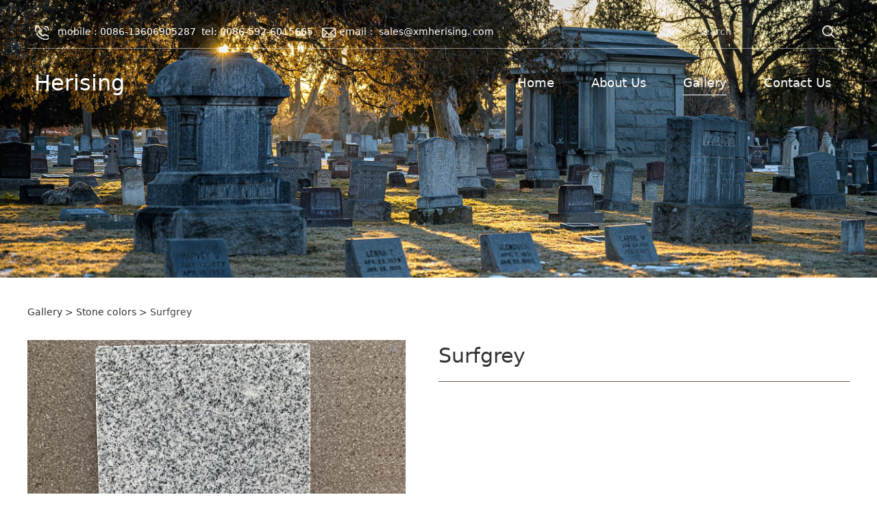

--- FILE ---
content_type: text/html; charset=UTF-8
request_url: https://xmherising.com/product-23841-25608-80874.html
body_size: 6833
content:
<!DOCTYPE HTML>
<html>
<head>
<title>Surfgrey</title>
<meta charset="utf-8">
<meta http-equiv="X-UA-Compatible" content="IE=edge">
<meta name="viewport" content="width=device-width, initial-scale=1">
<meta content="yes" name="apple-mobile-web-app-capable">
<meta content="yes" name="apple-touch-fullscreen">
<meta content="" name="keywords">
<meta content="" name="description">
<meta content="initial-scale=1.0, minimum-scale=1.0, maximum-scale=2.0, user-scalable=no, width=device-width" name="viewport" />
<meta name="author" content="厦门三五互联信息有限公司,https://www.35.com/">
<link rel="icon" href="/favicon.ico" type="image/x-icon" /><link rel="stylesheet" href="/template/css/fontawesome/css/font-awesome.css">
<link rel="stylesheet" href="/template/css/global.css">
<link rel="stylesheet" href="/template/css/widget.css">
<link rel="stylesheet" href="/template/css/variousComponents.css">
<link rel="stylesheet" href="/template/css/images.css">
<link rel="stylesheet" href="/template/797/css/theme.css">
<link rel="stylesheet" href="/template/797/css/color_8.css">
<script src="/template/js/jquery-3.6.0.min.js"></script>
<!--[if !IE]><!-->
<script src="/template/js/base.js"></script>
<!--<![endif]-->
<!--[if gte IE 9]>
<script src="/template/js/base.js"></script>
<![endif]-->
<!--[if lt IE 9]>
      <link rel="stylesheet" href="/template/797/css/fontawesome/css/font-awesome-ie7.min.css">
      <script src="/template/js/selectivizr.js"></script>
      <script src="//cdn.bootcss.com/html5shiv/3.7.2/html5shiv.min.js"></script>
      <script src="//cdn.bootcss.com/respond.js/1.4.2/respond.min.js"></script>
      <script src="//cdn.bootcss.com/modernizr/2.8.2/modernizr.min.js"></script>
    <![endif]-->
<link href="/public/naples/plugins/lightbox/css/lightbox.min.css" rel="stylesheet">
<link rel="stylesheet" href="/template/banner/css/swiper.min.css">
<script src="/template/banner/js/swiper.min.js"></script> <script src="/template/js/jquery.SuperSlide.js"></script>
<script src="/template/js/common.js?1"></script>
<script src="/template/797/js/theme.js"></script>
<!-- feib -->
<script type="text/javascript" src="/public/naples/plugins/layer/layer.js"></script>
<script type="text/javascript" src="/forum/language.js?lanno=en&_csrf=40077iV6pSi3uj24RdIE0HfQlxnVqoEY%2FXfVIcZJr5o2ZnJ3eszAXdsFZIoXypRyYndCSSHq18ZKVo4nEg"></script>
<script type="text/javascript" src="/forum/ajax-url.js?lanno=en&_csrf=40077iV6pSi3uj24RdIE0HfQlxnVqoEY%2FXfVIcZJr5o2ZnJ3eszAXdsFZIoXypRyYndCSSHq18ZKVo4nEg"></script>
<!-- plugins -->
<script type="text/javascript" src="/public/naples/plugins/jQuery.formsValidation.js"></script>
<script type="text/javascript" src="/public/naples/plugins/jQuery.nodeCommon.js"></script>
<script type="text/javascript" src="/public/naples/plugins/extend.js"></script>
<link rel="stylesheet" href="/template/css/animate.min.css">
<script src="/template/js/animate.min.js"></script> 
<script type="text/javascript" src="/template/js/components.js"></script>
<script type="text/javascript" src="/public/naples/js/jquery.menu_style.js"></script>
<script type="text/javascript" src="/public/naples/js/jquery.init.js"></script>
<link rel="stylesheet" href="/template/css/jquery.mCustomScrollbar.css">
<script src="/template/js/jquery.mCustomScrollbar.concat.min.js"></script>
<script type="text/javascript">
$(function(){
    dataAnimate();
    (function($,lanno){
        if(lanno === "" || lanno === "default"){
            return '';
        }

        $(".w-languege").each(function(){
            $(this).find("a").each(function(){
                if($(this).data("lanno") === lanno){
                    $(this).addClass("cur");
                }else{
                    if($(this).hasClass("cur")){
                        $(this).removeClass("cur");
                    }
                }
            });
        });
        
        $('.w-languege-dropDown').each(function(){
            let lanTitle = $(this).find('.select-lang .cur').html();
            $(this).find('.cur-lang span').html(lanTitle);
        });

    })(jQuery,"en");
});
</script>
<script>
(function(){
    var bp = document.createElement('script');
    var curProtocol = window.location.protocol.split(':')[0];
    if (curProtocol === 'https') {
        bp.src = 'https://zz.bdstatic.com/linksubmit/push.js';        
    }
    else {
        bp.src = 'http://push.zhanzhang.baidu.com/push.js';
    }
    var s = document.getElementsByTagName("script")[0];
    s.parentNode.insertBefore(bp, s);
})();
</script></head>
<body>
<script>var page = {pageId:23841};</script>
<script>var pages = [{"id":"23606","name":"Home","url":"\/index.html"},{"id":"23609","name":"About Us","url":"\/page-23609.html"},{"id":"23841","name":"Gallery","url":"\/cate-23841.html"},{"id":"23612","name":"Contact Us","url":"\/page-23612.html"}];
var currentTheme = 797;var isSubmenuShow = 1;;</script>
<div class="body">
    <div class="w-container w-header w-header-common">
        <div class="topLogBox topLogBoxPc">
            <div class="topLogBox-in clearfix">
                 
                 
                 
                <div class="w-custom"> <div class="li-div col-li-div" data-id="315847" data-type="1"><div class="col-table"><table class="div-table div-table-first" width="100%" cellspacing="0" data-pid="0" cellpadding="0" border="0"><tbody><tr><td class="td-w" width="66.73553719008265%"><div class="div-padding"><div class="li-div" data-comunique="cbd13feae2bfebdea66789e43229babe">
    <div class="w-text"  style="">
        <div style="line-height: 32px;"><img src="/home/a/3/hcas4n/resource/2023/01/06/63b7e0d10289d.png" title="63b7e0d10289d.png" alt="6084daa1cdb43.png" _id="316620"/>&nbsp; &nbsp;mobile :&nbsp;0086-13606905287 &nbsp;tel: 0086-592-6015665 &nbsp; <img src="/home/a/3/hcas4n/resource/2023/01/06/63b7e0e60b16e.png" title="63b7e0e60b16e.png" alt="6084daa16e8e6.png" _id="316621"/> email： sales@xmherising. com</div>    </div>
</div></div></td><td class="td-w" width="33.28926023372934%"><div class="div-padding"><div class="li-div" data-comunique="2de42b103cd99eaa91af44330def4a48">
    <div class="w-searchbox"  style="text-align:right;">
        <div class="search-w search-defaut-w">
            <input class="input-text-w input-search-w" type="text" id="search-input-2de42b103cd99eaa91af44330def4a48" placeholder="search">
            <input type="hidden" name="search-type" value="site" />
            <div class="btn-default-w search-btn-w" id="search-component-2de42b103cd99eaa91af44330def4a48">
                <span class="btn-inner">Search</span>
            </div>
        </div>
    </div>
</div>
<script type="text/javascript">
    $(function () {
        $("#search-input-2de42b103cd99eaa91af44330def4a48").focus(function () {
            $(this).keydown(function (e) {
                if (e.keyCode == 13) {
                    $(this).blur();
                    $("#search-component-2de42b103cd99eaa91af44330def4a48").click();
                }
                if (e.keyCode == 13)
                    e.keyCode = 0;
            });
        });
        $("#search-component-2de42b103cd99eaa91af44330def4a48").click(function () {
            var _this = $(this);
            var _search_key = $(this).parent().find(".input-search-w").val();
            var _search_type = $(this).parent().find("input[name='search-type']").val();
            if ($.trim(_search_key) === "" || _search_key === "") {
                layer.alert(languagePack('pleaseEnterTheSearchContent'), function (index) {
                    _this.parent().find(".input-search-w").focus();
                    layer.close(index);
                });
                return '';
            }
            if (_search_type === "") {
                layer.alert(languagePack('illegalOperation'), function (index) {
                    location.reload();
                    layer.close(index);
                });
                return '';
            }
            var _url = $.ajaxUrl("searchKeyword") + _search_type + '.html?kw=' + encodeURIComponent(_search_key);
            window.location.href = languageFill(_url);
        });
    });
</script></div></td></tr></tbody></table></div></div></div> 
            </div>
        </div>
        <div class="row clearfix">
            <div class="mobile-nav-toggle"><i class="fa fa-navicon fa-2x"></i></div>
            <div class="nav_right_mask"></div>
            <div class="row_top clearfix">
                <div class="column column3">
                    <div class="col-logo"> 
                        <div class="w-logo">
    <h1 ><a href=/index.html>Herising</a></h1>
    <a style="display:none;" href="/index.html"  class="w-logo-img"  > <img src=""/> </a>
</div> 
                    </div>
                </div>
                <div class="column column9 clearfix"> 
                    <div class="w-nav w-nav1 g-active-add"><div class="w-nav-in"><ul class="nav_inner clearfix" id="g-web-ul-menu" style="display:none;"><li  data-menuid="23606"><a href = "/index.html" data-action = "23606" >Home</a><i class="nav_simpline_cur"></i></li><li  data-menuid="23609"><a href = "/page-23609.html" data-action = "23609" >About Us</a><i class="nav_simpline_cur"></i></li><li data-menuid="23841"><div class="li-parent-div li-parentOne-div"><a href = "/cate-23841.html" data-action = "23841" >Gallery<i class="fa fa-plus"></i></a></div><i class="nav_simpline_cur"></i><div class="submenu"><div class="back-div"><i class="fa fa-angle-left"></i><span>Return</span></div><ul><li><a href = "/cate-23841-24692.html" data-cateType = "1" >monuments</a></li><li><a href = "/cate-23841-24676.html" data-cateType = "1" >monument accessories</a></li><li><a href = "/cate-23841-25608.html" data-cateType = "1" >Stone colors</a></li><li><a href = "/cate-23841-44312.html" data-cateType = "1" >Assorted Columbarium</a></li></ul></div></li><li  data-menuid="23612"><a href = "/page-23612.html" data-action = "23612" >Contact Us</a><i class="nav_simpline_cur"></i></li><div class="nav_moveBox"></div></ul></div></div><script type="text/javascript">
    (function($){
        if($(".g-active-add").length > 0){
            var joinMenu = ["23841"];
            for(var i in joinMenu){
                $(".g-active-add li").each(function(key){
                    if($(this).data("menuid") == joinMenu[i]){
                        $(this).addClass("active");
                    }
                });
                $(".navSubX li").each(function(key){
                    if($(this).data("menuid") == joinMenu[i]){
                        $(this).addClass("active");
                    }
                });
            }
        }
    })(jQuery);
</script> 
                </div>
            </div>
            <div class="col-right clearfix"> 
                <div class="w-nav g-active-add"><div class="w-nav-in"><ul class="nav_inner clearfix"><li  data-menuid="23606"><a href = "/index.html" data-action = "23606" >Home</a><i class="nav_simpline_cur"></i></li><li  data-menuid="23609"><a href = "/page-23609.html" data-action = "23609" >About Us</a><i class="nav_simpline_cur"></i></li><li data-menuid="23841"><div class="li-parent-div li-parentOne-div"><a href = "/cate-23841.html" data-action = "23841" >Gallery<i class="fa fa-plus"></i></a></div><i class="nav_simpline_cur"></i><div class="submenu"><div class="back-div"><i class="fa fa-angle-left"></i><span>Return</span></div><ul><li><a href = "/cate-23841-24692.html" data-cateType = "1" >monuments</a></li><li><a href = "/cate-23841-24676.html" data-cateType = "1" >monument accessories</a></li><li><a href = "/cate-23841-25608.html" data-cateType = "1" >Stone colors</a></li><li><a href = "/cate-23841-44312.html" data-cateType = "1" >Assorted Columbarium</a></li></ul></div></li><li  data-menuid="23612"><a href = "/page-23612.html" data-action = "23612" >Contact Us</a><i class="nav_simpline_cur"></i></li><div class="nav_moveBox"></div></ul></div></div><script type="text/javascript">
    (function($){
        if($(".g-active-add").length > 0){
            var joinMenu = ["23841"];
            for(var i in joinMenu){
                $(".g-active-add li").each(function(key){
                    if($(this).data("menuid") == joinMenu[i]){
                        $(this).addClass("active");
                    }
                });
                $(".navSubX li").each(function(key){
                    if($(this).data("menuid") == joinMenu[i]){
                        $(this).addClass("active");
                    }
                });
            }
        }
    })(jQuery);
</script>                <div class="topLogBox topLogBoxTel">
                    <div class="topLogBox-in">
                        <div class="col-com"> 
                             
                             
                                                    </div>
                    </div>
                </div>
            </div>
        </div>
    </div>
    <section class="w-container bannerBox ">
        <div class="banner">
        <a href="javascript:void(0);" target="_self">
            <img src="/home/a/3/hcas4n/resource/2022/01/05/chanpinzhongxin.jpg" alt="" title="" style=""/>
        </a>
    </div>
</section>    <div class="w-container w-main">
        <div class="row"> 
            <div class="wrap-content-in w-system w-productcom"><div class="w-system-in"><h1 class="hiden-h1">Surfgrey</h1><div class="product-detail-wrap">
    <div class="w-com-content">
        <div class="w-breadcrumbs"><a href="/cate-23841.html">Gallery</a> > <a href="/cate-23841-25608.html">Stone colors</a> > <span>Surfgrey</span> </div>
        <div class="product-detail-top1">
            <div class="product-detail-images">
                <div class="product-detail-images-in">
                    <!-- 放大镜效果的style样式 -->
<style type="text/css">
    .class-zoom{
        border:1px solid #DEDEDE;
        background-color:#FFFFFF;
        display:none;
        opacity: .75; /* Standard: FF gt 1.5, Opera, Safari */
        filter: alpha(opacity=75); /* IE lt 8 */
        -ms-filter: "alpha(opacity=75)"; /* IE 8 */
        -khtml-opacity: .75; /* Safari 1.x */
        -moz-opacity: .75; /* FF lt 1.5, Netscape */
    }
    .class-zoom-img{
        border:1px solid #DEDEDE;
    }
</style>
<script type="text/javascript" src="/public/naples/plugins/jQuery.magnifier.js"></script>
<div class="product-detail-image-big">
            <div class="magnifier"></div>
        <img class="default-image g-cover" title="" alt="" data-imageid="3443081" src="/home/a/3/hcas4n/resource/2022/01/19/61e7aae00e24f.jpg" data-zoom="true"/>
</div>
    <div style="display:none;">
                    <a data-lightbox="image-3443081" href="/home/a/3/hcas4n/resource/2022/01/19/61e7aae00e24f.jpg">
                <span id="imageid3443081"></span>
            </a>
            </div>
                </div>
            </div>
            <div class="rotatePicbox-tel">
                <div class="imgSlideMain clearfix">
    <div id="imgSlide2" data-role="slide" class="imgSlide">
                    <ul>
                                    <li><a href="javascript:void(0);"><img alt="" title="" class="g-cover" src="/home/a/3/hcas4n/resource/2022/01/19/61e7aae00e24f.jpg"></a></li>
                            </ul>
            </div>
    <div class="navSlideBox">
        <ul class="navSlide">
                            <ul>
                                                                        <li class="i_point active">1</li>
                                                                </ul>
                    </ul>
    </div>
</div>
    <script src="/template/js/c_wap.js"></script> 
    <script src="/template/js/c_wap2.js"></script> 
    <script src="/template/js/slide.js"></script> 
    <script>
        setTimeout(function () {
            imgSlideInit('#imgSlide2', 1000)
        }, 600);
    </script> 
            </div>
            <div class="product-detail-info">
                <div class="product-detail-info-in">
                    <div class="prd_detInfo_con">
                        <div class="product-title">
                            <h2>
                                Surfgrey                            </h2>
                        </div>
                        <div class="product-short-sum"></div>
                                            </div>
                    <div class="prd_detInfo_con">
                        <div class="product-properies-groups">
                                                                                                            </div>
                                            </div>
                                    </div>
                <div class="clear"></div>
            </div>
        </div>
        <div class="product-maincon">
            <div class="product-maincon-in">
                <style>
    .info_tab .cur_tab a{
        cursor:auto;
    }
</style>
    <div class="info_tab">
        <div class="info_tab_in">
                            <ul class="clearfix">
                                                                        <li class="cur_tab" data-tab="170959"><a href="javascript:void(0)">Product details</a></li>
                                                            </ul>
                    </div>
    </div>
<div class="product-descons">
                                        <div class="descon_item" id="Tabitem170959"></div>
                        </div><div class="news-others">
            <div class="pre-next" >
            <div class="news-prev">
                Previous：
                                    <a href="/product-23841-80875.html">Tropical-Green</a>
                            </div>
            <div class="news-next">
                Next：
                                    <a href="/product-23841-80873.html">Tan-Brown</a>
                            </div>
        </div>
            </div>            </div>
        </div>

        <div class="prddetail_foot_fixed" >
            <div class="prddetail_foot clearfix" style="width:100%;">
                                            </div>
        </div>
    </div>
</div>
<input type="hidden" name="product-id" value="80874" />
<script type="text/javascript">
    var _http_referer = "?urlreferer=https%3A%2F%2Fxmherising.com%2Fproduct-23841-25608-80874.html";
</script></div></div> 
        </div>
    </div>
    <div class="w-container w-footer">
        <div class="w-footer-section pdTop-default pdBottom-default"  id="section-315835"><div class="w-footer-in" style="max-width:;"><div class="foot-mask" ></div><div class="w-foot-content  pdTop-small pdBottom-small" data-id="315835" data-type="31"><div class="li-div" data-comunique="f19ca85b5c544675bec4237986fe447f">
    <div class="w-space space-b noChoose"  style="height:45px;">
        <div class="stretch-b"></div>
    </div>
</div><div class="li-div" data-comunique="65859c2730358b971ede09cd3aae5b7c">
    <div class="w-text"  style="">
        <div style="font-size: 1.2em; margin-bottom: 0.7em;">Recommend</div>    </div>
</div><div class="li-div col-li-div" data-id="319902" data-type="1"><div class="col-table"><table class="div-table div-table-first" width="100%" cellspacing="0" data-pid="315835" cellpadding="0" border="0"><tbody><tr><td class="td-w" width="33.333333333333336%"><div class="div-padding"><div class="li-div" data-comunique="b8bd8f44c8dec44fd16aabe9dd123681">
    <div class="w-social"  style="">
        <div class="w-social-in">
                                                <a class="social-item social-facebook" target="_blank" href="http://facebook.com">
                        <i class="icon-social icon-social-facebook"></i>
                    </a>
                                    <a class="social-item social-twitter" target="_blank" href="http://twitter.com">
                        <i class="icon-social icon-social-twitter"></i>
                    </a>
                                    <a class="social-item social-instagram" target="_blank" href="http://instagram.com">
                        <i class="icon-social icon-social-instagram"></i>
                    </a>
                                    <a class="social-item social-linkedin" target="_blank" href="http://linkedin.com">
                        <i class="icon-social icon-social-linkedin"></i>
                    </a>
                                    </div>
    </div>
</div></div></td><td class="td-w" width="28.265584309895836%"><div class="div-padding"><div class="li-div" data-comunique="6301fc77d272183b347d4adf3dadd600">
    <div class="w-space space-b noChoose"  style="height:40px;">
        <div class="stretch-b"></div>
    </div>
</div></div></td><td class="td-w" width="38.444447090955286%"><div class="div-padding"><div class="li-div" data-comunique="49fde56fecf5f0b0e2713bb4c6abd5b5">
    <div class="w-text"  style="">
        <p style="text-align: right;"><a href="http://hcas4n.r23.35.com/" target="_self">Home</a> |<a href="/page-23609.html" target="_self"> About Us</a> | <a href="/cate-23841.html" target="_self">Gallery </a>| <a href="/cate-23608.html" target="_self">Products</a> | <a href="/page-23612.html" target="_self">Contact Us</a><br/></p>    </div>
</div></div></td></tr></tbody></table></div></div><div class="li-div" data-comunique="f819dc2e00712cba4b796084d189ec22">
    <div class="tel-hidden w-space space-b noChoose"  style="height:13px;">
        <div class="stretch-b"></div>
    </div>
</div><div class="li-div" data-comunique="3898db9c2121151537b725f97b05995a">
    <div class="w-delimiters-hor"  style="margin:9px auto;">
        <hr class="delimiters" style="margin:0 auto;background-color:#ffffff;width:100%;height:1px;">
    </div>
</div><div class="li-div" data-comunique="f7bc52e02e88476146a554916ba1075a">
    <div class="tel-hidden w-space space-b noChoose"  style="height:20px;">
        <div class="stretch-b"></div>
    </div>
</div><div class="li-div" data-comunique="ababdcc606fd56e0b66948831d278d70">
    <div class="tel-hidden w-space space-b noChoose"  style="height:15px;">
        <div class="stretch-b"></div>
    </div>
</div><div class="li-div col-li-div" data-id="318682" data-type="1"><div class="col-table"><table class="div-table div-table-first" width="100%" cellspacing="0" data-pid="315835" cellpadding="0" border="0"><tbody><tr><td class="td-w" width="33.333333333333336%"><div class="div-padding"><h2 style="display:none;">Herising</h2><h2 style="display:none;"></h2><div class="li-div" data-comunique="b18c08259ea849388eb86c2e1627633a">
    <div class="w-title w-title20"  style="">
        <div class="w-title-in">
            <div class="w-title-inner">
                <div class="title-h-in">
                    <div class="tith">
                        <span class="color_main" style="font-weight:bold;" data-type="title">Herising</span>
                        <h2 style=""  data-type="subtitle"></h2>
                    </div>
                                    </div>
            </div>
        </div>
    </div>
</div></div></td><td class="td-w" width="20.543361756859756%"><div class="div-padding"><div class="li-div" data-comunique="d0d5450dc64d1b45ad10f4e689f92172">
    <div class="w-space space-b noChoose"  style="height:40px;">
        <div class="stretch-b"></div>
    </div>
</div></div></td><td class="td-w" width="46.16802432672764%"><div class="div-padding"><div class="li-div" data-comunique="358f4bfecea7082a2812f929fd3506a7">
    <div class="w-text"  style="">
        <div style="text-align: right;"><div style="display: inline-block; text-align: left;">Private Policy | Copyright(C) Herising All Rights Reserved</div></div>    </div>
</div></div></td></tr></tbody></table></div></div><div class="li-div" data-comunique="26f591fb52c05dab28b0638818376614">
    <div class="w-space space-b noChoose"  style="height:20px;">
        <div class="stretch-b"></div>
    </div>
</div></div></div></div>    <!-- w-service-fixed-l -->
<div class="w-service-fixed ">
    <div class="service-item bg_s_default color_s_default aHoverbg_deepen aHovercolor_deepen service-item-top">
        <i class="fa fa-caret-up"></i>
        <div class="top" onclick="$('body,html').animate({scrollTop: 0}, 'normal');">TOP</div>
    </div>
                                    <script type="text/javascript">
        $(function () {
            $(window).scroll(function () {
                if ($(this).scrollTop() > 20) {
                    $('.w-service-fixed .service-item-top').show();
                } else {
                    $('.w-service-fixed .service-item-top').hide();
                }
            });
        });
    </script>       
</div>
 
    </div>
</div>

<div class="topTel" onclick="$('body,html').animate({scrollTop: 0}, 500);"><i class="fa fa-arrow-up"></i></div>
<script type="text/javascript" src="/public/naples/js/jquery.global.js"></script>
<script type="text/javascript" src="/public/naples/js/jquery.form.js"></script>
<script type="text/javascript" src="/public/naples/plugins/lightbox/js/lightbox.min.js"></script>
<script type="text/javascript" src="/public/naples/js/jquery.product_detail.js"></script>
<script src="/template/js/tabMu.js"></script>
<script src="/template/js/fold.js"></script>
<!-------手风琴------------>
<script src="/template/js/accordion.js"></script>
<!-------手风琴 end------------>
<!-------标签切换------------>
<script src="/template/js/tabVMu.js"></script> 
<script type="text/javascript" src="/public/js/distpicker/distpicker.data.min.js"></script>
<script type="text/javascript" src="/public/js/distpicker/distpicker.js"></script>
<script type="text/javascript" src="/public/js/distpicker/distpicker.main.js"></script>
<script src="/template/js/menuH.js"></script>
<script src="/template/js/menuV.js"></script>
<script>
    (function($){
        $(window).on("load",function(){
            if($(window).width()<=960){
                $(".tabVMu").each(function(index, element) {
                    $(this).mCustomScrollbar({
                        scrollButtons:{
                            enable:false
                        },
                        advanced:{
                            autoExpandHorizontalScroll:true,
                            autoScrollOnFocus:true
                        },
                        scrollInertia:550,
                        horizontalScroll:true,
                        autoHideScrollbar:true
                    });
                });
            }
        });
    })(jQuery);
    (function($){
        $(window).on("load",function(){
            $(".tabMu").each(function(index, element) {
                $(this).mCustomScrollbar({
                        scrollButtons:{
                            enable:false
                            },
                        advanced:{
                            autoExpandHorizontalScroll:true,
                            autoScrollOnFocus:true
                            },
                        scrollInertia:550,
                        horizontalScroll:true,
                        autoHideScrollbar:true
                });
            });
        });
    })(jQuery);
</script> 
<script src="/template/js/count.js"></script>
<script>
    $(function(){
        var countCXArr = [];
        var countCX=function (){
            $('.w-numCount').each(function(i, dom) {
                if(countCXArr[i] && countCXArr[i] === true){
                    return;
                }
                var sT;
                var ncTop;
                sT = $(window).scrollTop();
                ncTop = $(dom).offset().top;
                if (sT > ncTop-$(window).height() && sT < ncTop) {
                    var iDom = $(dom).find('.numCX'),
                    decimals = 0,
                    startVal = iDom.attr('data-startVal'),
                    endVal = iDom.attr('data-endVal'),
                    duration = iDom.attr('data-speed'); 
                    // target：目标元素id, startVal：你想要开始的值, endVal：你想要到达的值, decimals：小数位数，默认值为0, duration：动画持续时间为秒，默认值为2, options：选项的可选对象
                    new CountUp(iDom.attr('id'), startVal, endVal, 0, duration, {
                        useEasing: true,//效果
                        separator: ''//数字分隔符
                    }).start();
                    countCXArr[i] = true;
                }
            });
        }
        countCX();
        $(window).on("scroll",function() {
            countCX();
        })
    });
</script> 
</body>
</html>

--- FILE ---
content_type: text/css
request_url: https://xmherising.com/template/797/css/theme.css
body_size: 9836
content:
@charset "utf-8";
/*
描述:响应式主题样式表第797套
作者:wangxb
*/
/*默认页面主体样式定义*/
body{ color:#666;}
a{ color:#333;}
.w-header .row,.topLogBoxPc .topLogBox-in,.w-main .row,.w-footer-in{ max-width:1200px; margin:0 auto;}
.body{overflow:hidden;font-size:16px;}
.col-right{ display:none;}
/*---------------------header-----------------------*/
.w-admin-header,.body-login .w-admin-header{ background:#313131; }
.w-header-common{ position:fixed; left:50%;  top:25px; width:1200px; margin-left:-600px; transition: all 0.5s;-webkit-transition: all 0.5s;}
.mini{ left:0; margin-left:0; width:100%; background: #313131;}
.header-nobanner{ background: #313131; }
.row_top .column3{float:left; }
.row_top .column9{float:right; }
.w-admin-header .col-logo{float:left; }
.w-logo h1{ font-size:32px; padding:0 10px; }
.w-logo h1,.w-logo a{color:#fff;}
.w-nav{ text-align:right;font-size:0;}
.body-login-special .login-navPc .w-admin-nav{ margin:0;}
.w-nav .nav_inner > li{ float:left; text-align:center; margin:0 27px;}
.w-nav li a{ text-decoration:none;color:#333;padding:0 10px;}
.w-nav .nav_inner > li > a, .w-nav .nav_inner > li > .li-parent-div > a{line-height:100px;font-size:18px; display:block; padding:0; color:#fff;transition:line-height 0.5s; -webkit-transition:line-height 0.5s;} 
.w-nav .nav_simpline_cur{ display: block; position:absolute; left:50%; bottom:32px; height:1px; width:0; margin-left:0; background:#fff;}
.w-nav li:hover .nav_simpline_cur, .w-nav li.active .nav_simpline_cur{ width:100%; left:0; transition: all 0.5s;-webkit-transition: all 0.5s;}
.mini .w-nav .nav_inner > li > a, .mini .w-nav .nav_inner > li > .li-parent-div > a{ line-height:80px;}
.w-nav .nav_inner > li > .submenu{ top:80px; left:-15px; border-top:3px solid #333;}
.w-nav .submenu li a{ padding:8px 15px; text-align: left;}
.mini .w-nav .nav_inner > li > .submenu{ top:80px;}
.w-nav .nav_inner > li:hover > .submenu,.w-nav .submenu li:hover > .submenu{ display:none;}
.w-nav .submenu a{ font-size:14px; }
.topLogBoxPc{padding-bottom:3px;}
.topLogBoxPc1{ border-bottom: 1px solid rgba(255,255,255,0.5);}
.topLogBoxPc .topLogBox-in{ padding:0 10px;}
.topLogBox,.topLogBox a{ font-size:14px;color:#fff;}
.header-nobanner .topLogBox,.header-nobanner .topLogBox a{color:#444;}
.topLogBox a{ margin:0 6px; text-decoration:none;   }
.topLogBox a:hover{ text-decoration:underline;}
.w-loginRegister,.w-shopCart{  margin-top:8px;float:right; margin-bottom:5px; position:relative; z-index:11;}
.w-languege{ margin-top:8px;float:right; margin-bottom:5px; position:relative; z-index:11;}
.w-shopCart i{ background:url(../images/shopCart1.png) no-repeat center; width:19px; height:19px; vertical-align:middle; display:inline-block; *zoom:1; margin-right:2px;}
.nav_right_mask{display:none; position:fixed; left:0; right:0; top:0; bottom:0; z-index:5; background:#000;opacity:0.3; *filter:alpha(opacity=30); filter:progid:DXImageTransform.Microsoft.Alpha(Opacity=30);}
.w-custom{ padding-top:5px; padding-bottom:5px;}
/*-----------------------banner------------------*/
.banner_control{ top: 230px;}
.banner_edit{top:65%; top:35%\9; *top:35%; transform:translateY(-50%); -webkit-transform:translateY(-50%);color:#fff;}
:root .banner_edit{top:65%; }
.bx-wrapper .bx-prev,.bx-wrapper .bx-next{ width:50px !important; height:50px !important; margin-top:-25px !important; background-image:url("../images/bxSlide.png") !important; background-color:#ccc !important; transition: all 0.5s;-moz-transition: all 0.5s;-webkit-transition: all 0.5s; -o-transition: all 0.5s; background-size:auto !important; visibility:hidden;}
.bx-wrapper .bx-prev{ background-position:0 0 !important; left:-20px !important; }
.bx-wrapper .bx-next{background-position:-50px -50px !important; right:-20px !important;}
.bx-wrapper:hover .bx-prev,.bx-wrapper:hover .bx-next{ visibility:visible;}
.bx-wrapper:hover .bx-prev{left:0 !important; }
.bx-wrapper:hover .bx-next{right:0 !important;}
.bx-wrapper .bx-prev:hover{background-position:-50px 0 !important; }
.bx-wrapper .bx-next:hover{background-position:0 -50px !important;}
.banner .bx-wrapper .bx-prev,.banner .bx-wrapper .bx-next{ width:50px !important; height:75px !important; margin-top:-38px !important;  background:url("../images/bxSlide2.png") no-repeat !important; opacity:0.48; display: none;}
.banner .bx-wrapper .bx-next{background-position:0 -75px !important;}
.banner .bx-wrapper:hover .bx-prev{left:20px !important; }
.banner .bx-wrapper:hover .bx-next{right:20px !important;}
.banner .bx-wrapper .bx-prev:hover{background:url("../images/bxSlide2.png") no-repeat !important;background-position:0 0 !important;}
.banner .bx-wrapper .bx-next:hover{background:url("../images/bxSlide2.png") no-repeat !important;background-position:0 -75px !important; }
.banner .bx-wrapper .bx-pager{ bottom:30px;}
.banner .bx-wrapper .bx-pager.bx-default-pager a{  background:#DDDBDA !important;width:8px; height:8px; margin:0 15px; position:relative; border-radius:50%; -webkit-border-radius:50%; }
.bx-wrapper .bx-pager.bx-default-pager a:hover, .bx-wrapper .bx-pager.bx-default-pager a.active{opacity:1; *filter:alpha(opacity=100); filter:progid:DXImageTransform.Microsoft.Alpha(Opacity=100); }
.banner .bx-wrapper .bx-pager.bx-default-pager a:hover,.banner .bx-wrapper .bx-pager.bx-default-pager a.active{background:#fff !important;}
.banner .bx-wrapper .bx-pager.bx-default-pager a:hover:after,.banner .bx-wrapper .bx-pager.bx-default-pager a.active:after{ content:''; position:absolute; width:18px; height:18px; border:1px solid #fff; left:50%; margin-left:-10px; top:50%; margin-top:-10px;border-radius:50%; -webkit-border-radius:50%;}
/*---------------footer------------------*/
.w-footer{ background:#3B3B3B; color:#fff;}
.w-footer a{ color:#fff;}
/*----------------------------组件-----------------------*/
.w-text{line-height:1.8;}
.btn-default-w{ padding:0.75em 2em; text-align:center; color:#fff; background:#333; }
.btn-default-w:hover,.btn-default-w:focus, .btn-global-w:hover,.btn-global-w:focus{ transition: all 0.2s;-moz-transition: all 0.2s;-webkit-transition: all 0.2s; -o-transition: all 0.2s; }
.w-form-file-upload .btn-default-w{ padding:0.75em 1.2em; }
.w-button9 .btn-w{ width:42px; height:42px; border:1px solid #e0e0e0;background:url(../images/more.png) no-repeat center #fff;}
.w-button9 .btn-w:hover{background-image:url(../images/moreHover.png);}
.w-social .social-item{ border-radius:30px; -moz-border-radius:30px; -webkit-border-radius:30px; padding:3px; background:#fff; line-height:1; margin-right:16px;}
.icon-social{background-image:url('../images/icon-social-w.png');}
.w-social .social-item:hover .icon-social{background-image:url('../images/icon-social-wH.png');}
.search-defaut-w{ max-width:100%;}
.search-defaut-w .search-btn-w{ top:1px; right:1px; min-width:0; bottom:1px;background-color:#fff; background-image:url(../images/icon_search.png);}
.search-defaut-w .search-btn-w:hover{background-color:#fff;}
.search-defaut-w .search-btn-w:after{ display:none;}
.w-header-common .search-defaut-w{ max-width: 220px;}
.w-header-common .search-defaut-w .input-search-w{ height:2.3em; line-height:2.3; border:0;  background:none; color:#fff;}
.w-header-common .search-defaut-w .search-btn-w,.w-header-common .search-defaut-w .search-btn-w:hover{background:url(../images/search_h.png) no-repeat center;}
.w-header-common .search-defaut-w .input-search-w::-webkit-input-placeholder{ color:#fff; opacity: 0.7;}
.w-slide .cycle-prev, .w-slide .cycle-next{ width:40px; height:40px; top:50%; margin-top:-20px; background:url(../images/bxSlide1.png) no-repeat;background-color:#666; background-color:rgba(0,0,0,0.3);opacity: 1;*filter: alpha(opacity=100);filter: progid:DXImageTransform.Microsoft.Alpha(Opacity=100);transition: all 0.5s;-webkit-transition: all 0.5s; }
.w-slide .cycle-next{ background-position:-40px -40px;}
.w-slide .cycle-prev:hover{background-position:-40px 0;}
.w-slide .cycle-next:hover{ background-position:0 -40px;}
.w-slide-page-num .w-page-bottom{position:relative;}
.w-slide-page-num .w-page-bottom .slide-page{position:absolute; bottom:0; left:0; right:0; background:rgba(0,0,0,0.3); z-index:801; text-align:right; padding-right:12px;}
.w-slide-page-num .slide-page a{background:#333; height:18px; line-height:18px; min-width:18px; font-size:12px;}
.w-lantern-h .w-lantern-in{padding:0 32px;}
.w-lantern-marquee .w-lantern-in{padding:0;}
.w-lantern-h .lantern_pre, .w-lantern-h .lantern_next{ width:30px; height:48px; margin-top:-24px; background-color:#CCCCCC;}
.w-lantern-h .lantern_pre{ background:url(../images/lantern_pre.png) no-repeat center;}
.w-lantern-h .lantern_next{ background:url(../images/lantern_next.png) no-repeat center;}
.w-lantern-h .lantern_pre:hover{ background:url(../images/lantern_pre_1.png) no-repeat center;}
.w-lantern-h .lantern_next:hover{ background:url(../images/lantern_next_1.png) no-repeat center;}
.w-service-fixed{ right:0; bottom: 30px; margin-bottom: 0;}
.anchor{ width:10px;}
.anchor li{ width:10px; height:1px; background:#999; border-radius:0; -webkit-border-radius:0;transition: all 0.5s;-webkit-transition: all 0.5s;}
.anchor li.cur{ width:40px;}
.anchor_l li.cur:hover span, .anchor_l li.cur:hover div{ left:40px;}
.anchor_r li.cur:hover span, .anchor_r li.cur:hover div{ right:40px;}
.w-text-form, .w-textarea-form,.w-form-area select{ border-color:#e0e0e0;}
.w-select-box{ background:#fff; border-color:#e0e0e0;}
.w-form-submit .w-buttom .btn-default-w{ padding:0.7em 2em; min-width:12em; text-align:center;}
.w-form .w-label-form{ font-weight:normal;}
.imgFloat.captionbgFadeInDefault.textFade .captionbg{ bottom:0;}
.imgFloat.captionbgFadeInDefault.textFade .textFadeInDefault{ opacity:1;*filter:alpha(opacity=100); filter:progid:DXImageTransform.Microsoft.Alpha(Opacity=100);}
.bc-image .icon_video{ width:68px; height:68px; margin-left:-34px; margin-top:-34px; border-radius:50%; -webkit-border-radius:50%; background:url(../images/icon_video.png) no-repeat center;}
.captionbgFadeOut.imgScaleBig:hover img{transform: scale(1.05);-ms-transform: scale(1.05); -moz-transform: scale(1.05);-webkit-transform: scale(1.05); -o-transform: scale(1.05);}
.caption .more4 i{background-image: url(../images/icon_link3.png);}
.imgFloatFull.captionbgFadeInScale.imgScaleSmall .caption .captionbg{ opacity: 0.75; *filter:alpha(opacity=75); filter:progid:DXImageTransform.Microsoft.Alpha(Opacity=75);}
.w-numCount .numCX, .w-numCount2 .numCX{ color:#333;}
.w-fileNew-btn .w-file-opt a{ font-size:92%;}
.w-his1{padding-top:30px; padding-bottom:50px;}
.w-his1:before{display:none;}
.w-his1:after{ content:'...'; width:42px; height: 42px; text-align:center; line-height:42px; background:#333; color:#fff; border-radius: 50%; -webkit-border-radius: 50%; margin-left:-21px;}
.w-his1 ul:before{ top:0; bottom:0; background:#E7E8EA;}
.w-his1 li .point{background:#D8D8D8;}
.w-his1 li .his_text .t_p{padding-bottom:30px; padding-top:8px; border-bottom:1px solid #E7E8EA;}
.w-his1 li .his_text .year{ position: absolute; top:0; font-size:30px; white-space: nowrap;}
.w-his1 li.li_hs_r .his_text .year{ right:100%; margin-right:1.5em;}
.w-his1 li.li_hs_l .his_text .year{ left:100%; margin-left:1.5em;}
.w-his3 ul:before{ top:24px; bottom:24px;}
.w-his3:before, .w-his3:after{ width:24px; height: 24px; left: 11px;}
.w-numCount .numCX{ font-size: 48px;}
/*title*/
.color_main{color:#333;}
.color_vice{ color:#666;}
.w-title{ margin-top:0; margin-bottom:15px;}
.w-title .title-h-in > span{font-family:Arial, Helvetica, sans-serif;}
.w-title1 h2,.w-title16 h2{ font-size:40px; line-height:1.7;}
.w-title1 .title-h-in > span,.w-title16 .title-h-in > span{ font-size:20px; }
.w-title1 .simpline{ width:158px; height:1px; margin:2px auto; background:#CCCCCC; position:relative;}
.w-title1 .simpline:after{ content:''; position:absolute; left:50%; margin-left:-2px; top:50%; margin-top:-2px; width:5px; height:5px; background:#8F283C;}
.w-title2{ background: none; padding: 0;}
.w-title2 h2{ font-size: 125%;}
.w-title3 h2{ font-size: 28px;}
.w-title4 h2{padding-top: 0.4em; padding-bottom: 0.4em;}
.w-title14 h2{font-size: 22px;}
.w-title15 h2{ font-size: 24px; line-height: 1.1;}
.w-title17 .more{background: none;}
.w-title19 .more .icon_more{ width: 19px; height: 19px;}
.w-title19 .tith{ font-size: 100%;}
.w-title20 .tith{ line-height:1.5;}
.w-title20 .tith span{ font-size:26px;}
.w-title20 h2{ font-size:110%;}
.w-title20 .more .icon_more, .w-title32 .more .icon_more, .w-title38 .more .icon_more{width: 19px; height: 19px; background-image: url(../images/icon_more.png);}
.w-title24 .title-h-in >span{ font-size: 40px;}
.w-title24 .tith h2{ color: #333;}
.w-title6 .tith h2,.w-title9 h2,.w-title10 .title-h-in h2,.w-title12 h2,.w-title13 h2,.w-title18 .tith h2,.w-title37 h2{ font-size: 36px;}
.w-title6 .tith h2,.w-title18 .tith h2{ line-height: 1.5;}
/*--------------------系统------------------------*/
.systitle{color:#fff; font-size:24px;  padding:0.7em 17px; text-align:left; }
.crumbs{  line-height:1.5; background:url(../images/icon_home.png) no-repeat 2px center;  padding:0.68em 0 0.68em 22px; border-bottom:1px solid #e2e2e2;}
.w-pages{text-align:center; font-size:90%; }
.w-pages a{ color:#666; background:#F9F9F9; border:0; margin-left:1px; margin-right:1px; line-height:2.5; padding-top:0; padding-bottom:0; min-width:2.5em; }
.w-pages a:hover,.w-pages a.cur{ color:#fff; background:#333;}
.w-pages a.disabled,.w-pages a.disabled:hover{color:#666; background:#F9F9F9; }
.upload_more, .upload_wait{ background:#f9f9f9;}
/*-----------------------------产品----------------------*/
.w-prd-list-cell .w-prd-infobox h2{ margin-bottom:0.5em; font-size:125%;}
.w-prd-list-cell .w-prd-sum{ line-height:1.5;font-size: 95%;}
.w-prd-more a{ color:#999; font-size: 95%;}
.w-prd-list-cell .w-prd-price-groups{margin-bottom:0;}
.w-prd-list-cell .w-prd-price-groups .product-price-prefix{font-weight:normal; }
.w-prd-list-cell .w-prd-btns a{line-height:1.2;}
.w-prd-list-cell .w-prd-btns a.btn-buy{ background:#628A82; border-color:#628A82; color:#fff;}
.w-prd-list-cell .w-prd-infobox h2 a:hover{ text-decoration:none;}
.w-prd-list-cell .w-prd-price-groups > div{ font-size:100%;}
.w-prd-list-cell .w-prd-price-groups .w-prd-price-sale{color:#EB4346;}
.w-productList1 .w-prd-list-cell .w-prd-con, .w-productList2 .w-prd-list-cell .w-prd-con, .w-prd-list1 .w-prd-list-cell .w-prd-con{ box-shadow: 0 2px 8px rgba(0,0,0,0.08); -webkit-box-shadow: 0 2px 8px rgba(0,0,0,0.08);}
.w-productList1 .w-prd-list-cell .w-prd-con .w-prd-infobox,.w-productList2 .w-prd-list-cell .w-prd-con .w-prd-infobox, .w-prd-list1 .w-prd-list-cell .w-prd-con .w-prd-infobox{ background: #fff; padding: 1.2em 5%;}
.w-productList1 .w-prd-list-cell{ margin-bottom:28px;}
.w-prd-list1{ margin-left: -14px; margin-right:-14px;}
.w-prd-list1 .w-prd-list-cell{ margin-bottom:28px;}
.w-prd-list1 .w-prd-list-cell-in{padding: 0 14px;}
.w-prd-list2 .w-prd-list-in{ margin-left:-10px; margin-right:-10px;}
.w-prd-list2 .w-prd-list-cell{ float:left; width:50%; margin-bottom:28px;}
.w-prd-list2 .w-prd-list-cell-in{ margin:0 10px; }
.w-prd-list2 .w-prd-list-cell .w-prd-btns{ display:none;}
.w-prd-list2 .w-prd-list-cell .w-prd-imgbox{ width:180px;}
.w-prd-list2 .w-prd-list-cell .w-prd-infobox{ margin-left:180px;}
.w-prd-list2 .w-prd-infobox h2{ font-size:110%; line-height:1.5; padding-bottom:0.5em; border-bottom:1px solid #ccc; margin-bottom:0.8em;}
.w-prd-list2 .w-prd-list-cell .w-prd-sum{ font-size:90%; line-height:1.5; height:4.3em; overflow:hidden;}
.w-prd-list2 .w-prd-list-cell .w-prd-more{ font-size:90%;}
.w-productList .prd_pre,.w-productList .prd_next{ background:url(../images/bxSlide1.png) no-repeat; background-color:rgba(0,0,0,0.3); width:40px; height:40px;  margin-top:-30px;transition: all 0.5s;-moz-transition: all 0.5s;-webkit-transition: all 0.5s; visibility:hidden;}
.w-productList .prd_pre{left:-17px; background-position:0 0;visibility:hidden;}
.w-productList .prd_next{right:-17px; background-position:-40px -40px; }
.w-productList:hover .prd_pre,.w-productList:hover .prd_next{ visibility:visible;}
.w-productList:hover .prd_pre{ left:13px;}
.w-productList:hover .prd_next{ right:13px;}
.w-productList .prd_pre:hover{background-position:-40px 0;  }
.w-productList .prd_next:hover{ background-position:0 -40px;}
.w-productList{ margin:0 -10px;}
.w-productList .w-prd-list-cell .w-prd-list-cell-in{ margin:0 10px;}
.w-productList3{ margin-left:-1px; margin-right:-1px;}
.w-productList3 .w-prd-list-cell .w-prd-list-cell-in{ margin:0 1px;}
.w-productList3 .w-prd-list-cell .w-prd-infobox h2{ border-bottom:0;}
.w-productList3 .w-prd-list-cell:hover .w-prd-infobox h2{ font-size:24px;  margin-bottom:0.2em;}
.w-productList3 .w-prd-list-cell .w-prd-sum{ max-width:400px; margin:0 auto; line-height:2;}
.w-productList3:hover .prd_pre{ left:0;}
.w-productList3:hover .prd_next{ right:0;}
.prd_pageState span{ width:6px; height:6px; margin:0 6px;}
.w-product .imgSearch .imgbg,.w-productList .imgSearch .imgbg{opacity:0.76; *filter:alpha(opacity=76); filter:progid:DXImageTransform.Microsoft.Alpha(Opacity=76);}
.w-product .imgSearch .imgSearchBox .icon_search,.w-productList .imgSearch .imgSearchBox .icon_search{ background-image:url(../images/icon_adore.png);}
.prd_imgbgBlack .imgbg{ background:none;opacity:1; *filter:alpha(opacity=100); filter:progid:DXImageTransform.Microsoft.Alpha(Opacity=100);}
.prd_imgbgBlack .imgbg:before{ content:''; position:absolute; left:0; right:0; top:0; bottom:0;opacity:0.76; *filter:alpha(opacity=76); filter:progid:DXImageTransform.Microsoft.Alpha(Opacity=76);}
.prd_imgbgBlack .imgbg:after{ content:''; position:absolute; z-index:1; top:50%; margin-top:-30px; left:50%; margin-left:-30px; width:60px; height:60px;background:url(../images/icon_adore.png) no-repeat center;}
.product-detail-wrap{ color:#444;}
.product-detail-top1 .product-detail-images{ width:46%;}
.product-detail-top1 .product-detail-info{ margin-left:50%;}
.product-detail-top1 .product-detail-images .product-detail-image-small .img-small-item{ width:23%;}
.product-detail-info .product-title h2{ font-size:30px; color:#333; font-weight:normal; border-bottom: 1px solid #d0d0d0; line-height: 1.5; padding-bottom: 0.5em;}
.product-title-top h2{ color:#333; font-size:30px; }
.product-detail-info .product-grayBox .product-prices{line-height:1.2;}
.product-detail-info .product-grayBox{background:none; border-top:1px solid #e9e9e9; border-bottom:1px solid #e9e9e9;}
.product-detail-info .product-short-sum{ line-height:1.8; opacity: 1;}
.info_tab{ border-bottom:1px solid #e0e0e0;}
.info_tab_in{border:0;}
.info_tab ul{ padding:0;}
.info_tab li{border:0; background:none; margin-bottom:0;}
.info_tab li a{color:#333; display:block; font-size:120%; line-height:2.3;}
.info_tab li:last-child a{ background:none; }
.product-descons{ line-height:1.8;}
.descon_item,.fileListBox,.msgLBox{ padding-left:0; padding-right:0;}
.evalInfoList li{ border-color:#e9e9e9;}
/*----------------------------新闻-------------------------*/
.w-News-list1 li,.w-News-list2 li .news-item,.w-News-list3 li,.w-News-list4 li,.w-News-list6 li,.w-News-list7 li,.w-adNews4 li,.w-adNews5 li,.w-adNews6 .adNewsTL li,.w-adNews8 li,.w-adNews9 li{ border-color:#E5E5E5; }
.w-News-list .news-com .news-h{ font-weight:normal; font-size: 120%;}
.w-News-list .news-sum{ font-size:95%; }
.w-News-list .news-com .date{font-size:95%; color:#999;}
.w-News-list1 li{ border-bottom: 0; background: #F9F9F9; padding: 0; margin-bottom: 30px;}
.w-News-list1 .news-item{position:relative;}
.w-News-list1 .news-imgbox{ width:260px;}
.w-News-list1 .news-com{ margin-left:295px; padding:15px 25px 10px 0;}
.w-News-list1 .news-com .news-h{ white-space: normal; word-break: normal; line-height: 1.3;}
.w-News-list1 .news-com .date{ position:absolute; left:295px; bottom:6px; }
.w-News-list2{ margin-left:-14px; margin-right:-14px;}
.w-News-list2 li{ width:33.333%; margin-bottom:28px;}
.w-News-list2 li .news-item{  margin:0 14px; border:0;}
.w-News-list2 .news-item .news-com{ padding:0.7em 0;}
.w-News-list2 .news-com .news-sum{ height:auto; max-height:5.4em;}
.w-News-list2 li .w-news-img .img-count-in:before{ content: ''; position: absolute; z-index: 2; left: 0; right: 0; height: 36px; bottom:-36px; background: url(../images/add3.png) no-repeat center; transition: bottom 0.5s; -webkit-transition: bottom 0.5s;}
.w-News-list2 li:hover .w-news-img .img-count-in:before{ bottom: 0;}
.w-News-list7 li{ border-bottom:0; padding:0; margin-bottom:25px;}
.w-News-list7 li .news-item{ background:#F9F9F9; padding:25px 50px 25px 15px;}
.w-News-list7 li .news-item:after{content:""; display:block; clear:both; height:0; visibility:hidden;}
.w-News-list7 li .date{ margin-right:45px;padding:0 30px; text-align:left; position:relative;}
.w-News-list7 li .date:before{ content:''; position:absolute; width:1px; right:0; top:10px; bottom:0; background:#CFCFCF;}
.w-News-list7 li .date .date-day{  background:none; color:#000; font-weight:bold; font-size:50px; line-height:1.1;}
.w-News-list7 li .date .date-yearMonth{ background:none; color:#999; font-size:20px; line-height:1.2; padding:0;}
.w-News-list7 li:hover .date .date-day,.w-News-list7 li:hover .date .date-yearMonth,.w-News-list7 li:hover .news-com a,.w-News-list7 li:hover .news-com .news-sum{color:#fff;}
.w-News-list7 li:hover .date:before{ background:#fff;}
.w-News-list8{ margin-left:0; margin-right:0;}
.w-News-list8 .w-News-list-in{ margin-left:-10px; margin-right:-10px;}
.w-News-list8 li .news-item{ margin-left:10px; margin-right:10px;}
.w-News-list8 .news-item .news-com{ bottom:0;}
.w-News-list8 .news-item .news-com .news-h a:hover{color:#fff;}
.w-News-list9 li .news-com .text_con .adore{ background-image:url(../images/news_adore.png);}
.w-News-list9 a:hover{ background:#333;}
.w-News-list9 a:hover .news-com .date .year,.w-News-list9 a:hover .news-com .date .day_month,.w-News-list9 a:hover .news-h,.w-News-list9 a:hover .news-com .text_con .news-sum{ color:#fff;}
.w-News-list9 a:hover .news-com .text_con .adore{ border-color:#fff;}
.w-adNews .date{ color:#999;}
.w-adNews .news-sum{color:#808080;}
.w-adNews1 li .news-item .news-com{ background:none;}
.w-adNews1 li .news-item .news-com .news-h a{color:#333;}
.w-adNews1 li .news-item .news-com .news-sum{color:#666; font-size:100%;}
.w-adNews2{ margin-left:-24px; margin-right:-24px;}
.w-adNews2 li{ margin-right:0; width:33.333%;}
.w-adNews2 li:nth-child(4){ display:none;}
.w-adNews2 li .news-item{border:none;  margin:0 24px}
.w-adNews2 li .w-news-img .img-count-in:before{ content: ''; position: absolute; z-index: 2; left: 0; right: 0; height: 36px; bottom:-36px; background: url(../images/add3.png) no-repeat center; transition: bottom 0.5s; -webkit-transition: bottom 0.5s;}
.w-adNews2 li:hover .w-news-img .img-count-in:before{ bottom: 0;}
.w-adNews2 li .news-item .news-com .news-com-top .viewDetail{ display:none;}
.w-adNews2 li .news-item .news-com{ padding:1em 0; }
.w-adNews2 li .news-item .news-com .news-com-top{ margin-bottom:5px; font-size: 90%; color: #666;}
.w-adNews2 li .news-item .news-com .news-h{ font-weight:normal;}
.w-adNews2 li .news-item .news-com .news-sum{ line-height:1.5; height:2.8em;margin-top:1em;}
.w-adNews3{background:#fff; -webkit-box-shadow:0 3px 10px rgba(0,0,0,0.1); box-shadow:0 3px 10px rgba(0,0,0,0.1);}
.w-adNews3 .w-adNews-imgs .news-img .news-buoy-content .mask{background:#222;}
.w-adNews3 .w-adNews-texts li .w-adNews-textH h3{ font-size:115%;}
.w-adNews3 .w-adNews-imgs .adNews3prev,.w-adNews3 .w-adNews-imgs .adNews3next{background-color:#0C6AB9;}
.w-adNews3 .w-adNews-texts li .w-adNews-textH p,.w-adNews3 .w-adNews-texts li .w-adNews-textH .news-sum{ color:#727272;opacity:0.98; *filter:alpha(opacity=98); filter:progid:DXImageTransform.Microsoft.Alpha(Opacity=98);}
.w-adNews3 .w-adNews-texts li .numberQ{border-color:#b0b0b0; color:#727272;opacity:0.9; *filter:alpha(opacity=90); filter:progid:DXImageTransform.Microsoft.Alpha(Opacity=90);}
.w-adNews3 .w-adNews-texts li a:hover .numberQ{ border-color:#333; background:#333; color:#fff;}
.w-adNews3 .w-adNews-texts li{border-color:#e9e9e9;}
.w-adNews3 .w-adNews-imgs .adNews3prev{background-image:url("../images/adNews3prev_white.png");}
.w-adNews3 .w-adNews-imgs .adNews3next{background-image:url("../images/adNews3next_white.png");}
.w-adNews4 li{ border-bottom:0; }
.w-adNews4 li .news-together{padding-left:1em; position:relative;}
.w-adNews4 li .news-together:before{ content:''; position:absolute; left:0; top:50%; margin-top:-2px; width:4px; height:4px; background:#bbb; border-radius:50%; -webkit-border-radius:50%;}
.w-adNews5 li .news-sum{ font-size: 90%;}
.w-adNews6 .adNewsF .news-h{font-size:110%;}
.w-adNews6 .adNewsF .news-sum{ font-size:90%;}
.w-adNews7 .adNewsL li{ background-color:#f6f6f6;}
.adNews7datebg{ background:#e6e6e6;}
.w-adNews7 .adNewsL li .news-com .news-h a:hover{ text-decoration:underline;}
.w-adNews7 .news-sum{color:#777;}
.w-adNews7 .adNewsL li:hover .news-com .news-sum,.w-adNews7 .adNewsR .news-com .news-sum{ color:#bbb;}
.w-adNews7 .adNewsR .news-com .news-sum{ max-height:4.3em;}
.w-adNews8 li{ padding-top:0.5em; padding-bottom:0.7em;}
.w-adNews8 li .news-h{ width:100%; float:none; font-weight:normal; line-height:1.8;}
.w-adNews8 li .date{ width:100%; float:none; text-align:left; line-height:1.3;}
.w-adNews9 li{ padding:28px 0; border-bottom:1px solid #EAEAEA;}
.w-adNews9 li .date{ background:none; text-align:left;}
.w-adNews9 li .date .date-day{ color:#666; line-height:1.3; }
.w-adNews9 li .date .date-yearMonth{ color:#aaa; opacity:1; padding:0;}
.w-adNews9 li .news-com .news-h{ font-size:115%; line-height:1.8;}
.w-adNews9 li .news-com .news-sum{ height:auto; text-overflow: ellipsis;white-space: nowrap;word-break: keep-all;}
.w-adNews10 li .news-item{ background:#F0F0F0; border: 0;}
.w-adNews10 li .news-item .news-com{padding-top: 19px; padding-bottom: 19px;}
.w-adNews10 li .news-item .news-com .more a{ border:1px solid #444; background: none; color: #444; border-radius: 2px; -webkit-border-radius: 2px;}
.w-adNews11 li .news-together{ margin-bottom:1em;}
.w-adNews11 li .news-sum{ border-bottom:0;}
.w-adNews11 li .news-btn{ margin-top:2em; padding:0; width:30px; height:30px; border:0; background:url(../images/add2.png) no-repeat center #BD0708; border-radius:15px; -webkit-border-radius:15px;transition:width 0.5s; -webkit-transition:width 0.5s;}
.w-adNews11 li:hover .news-btn{ width:80px;}
.w-adNews11 li .news-btn .btn-inner{ display:none;}
.newsDetail .newsTitle{color:#333; font-size:26px; margin-bottom:0.5em;}
.newsDetail .newsST,.newshare{ color:#999; line-height:1.5;}
.newsDetail .newsContent{padding:30px 0 0; border-top:1px solid #e9e9e9; font-size: 105%;}
.news-others{ padding-top:1em;}
.news-others .link-r a{ background: #E1E1E1; color: #333; border-radius: 30px; -webkit-border-radius: 30px; font-size: 95%;}
/*---------------------faq----------------------*/
.w-faq-list2 .faq_det{ color:#808080; }
.w-faq-list2 li .faq_tit h3{ color:#333;}
.w-faq-list3 li{ margin-bottom:0.6em;}
.w-faq-list3 li .faq_tit{ background:#fff; font-size:100%; padding-left:1em; padding-right:0; color:#333; -webkit-box-shadow:0 2px 5px rgba(0,0,0,0.08); box-shadow:0 2px 5px rgba(0,0,0,0.08);}
.w-faq-list3 li .faq_tit h3{ padding:0.8em 1em 0.8em 1.7em;  font-size:110%; }
.w-faq-list3 li .faq_tit .icon_adore{ right:auto; left:1em; width:1.1em; height:1.1em; background:url(../images/icon1_0.png) no-repeat center;}
.w-faq-list3 li.open .faq_tit .icon_adore{background-image:url(../images/icon2_1.png); background-position:center center; }
.w-faq-list3 li.open .faq_tit{ background:#454545; color:#fff;}
.w-faq-list3 li .faq_det{ padding:1em; line-height:2;}

.w-fold1 li .fd_t{padding-top:0.7em; padding-bottom: 0.7em;}
/*----------------------菜单----------------------------*/
.w-com-menu li > .div-parent > .fa-plus::before{content: "\f107";}
.w-com-menu li.open > .div-parent > .fa-plus::before{ content: "\f106";}
/*-----------------------会员中心和购物车--------------------*/
.w-admin-header .w-admin-nav{ float:right;}
.w-admin-header .w-admin-nav a{ color:#5c5c5c;}
/*---------------------登录注册--------------------------*/
.body-login-special .w-nav .nav_simpline_cur{ bottom: 0;}
.body-login{background:#fff;}
.signbox-A .login-h2A,.login-input-A,.register-A a, .password-forget-A a,.login-button-A,.signfoot,.login-checkA span{color:#666;}
input[class*='login-input-A']::-webkit-input-placeholder{ color:#666;}
input[class*='login-input-A']:-moz-placeholder{ color:#666;}
input[class*='login-input-A']::-moz-placeholder{ color:#666;}
input[class*='login-input-A']:-ms-input-placeholder{ color:#666;}
.sign-content-A{ background-image:url("../images/signboxbg.png");}
.login-button-A{background-image:url("../images/signbtnbg.png");}
.login-checkA input.checked[type="checkbox"] + label{background-image:url("../images/login-checked.png");}
.login-input-A,.login-button-A,.login-checkA label{border-color:#999;}
.order-progress .order-progress-line .order-progress-line-sec .curcle{border-radius:50%; -webkit-border-radius:50%; overflow:hidden;}
.order-progress .order-progress-text{font-size: 14px;}
@media (min-width:478px){

}
@media (min-width:768px){
	/*---------------------------菜单-------------------------*/
	.side_bar{width:250px;}
	.side_left{ margin-left:280px;}
	.w-com-menu-V{ text-align:left; box-shadow: 0 2px 12px rgba(0,0,0,0.08); -webkit-box-shadow: 0 2px 12px rgba(0,0,0,0.08);}
	.w-com-menu-V .systitle{ margin-bottom:1px; padding-left:29px;}
    .w-com-menu-V .fa{ font-size:100%; font-weight:normal; bottom:auto; color:#000;}
	.w-com-menu-V > .w-com-menu-in > .ul-parent{ border:0; margin-top:4px; background:#fff;}
	.w-com-menu-V > .w-com-menu-in > .ul-parent > .li-parent{ border-bottom:1px solid #EAE8E8; }
	.w-com-menu-V > .w-com-menu-in > .ul-parent > .li-parent:last-child{border-bottom:0;}
	.w-com-menu-V > .w-com-menu-in > .ul-parent > .li-parent > .div-parent{background:none; border:0;}
	.w-com-menu-V > .w-com-menu-in > .ul-parent > .li-parent > .div-parent a{font-size:16px; line-height:24px;color:#000; padding:13px 28px;}
	.w-com-menu-V > .w-com-menu-in > .ul-parent > .li-parent > .div-parent .fa{ width:18px; height: 18px; top: 15px; right: 14px; border:1px solid #333;border-radius: 50%;  -webkit-border-radius: 50%; display: block; }
	.w-com-menu-V > .w-com-menu-in > .ul-parent > .li-parent > .div-parent .fa:before,.w-com-menu-V > .w-com-menu-in > .ul-parent > .li-parent > .div-parent .fa:after{ content: ''; position: absolute; top: 50%; left: 50%; background:#333;}
	.w-com-menu-V > .w-com-menu-in > .ul-parent > .li-parent > .div-parent .fa:before{ width: 9px; height: 1px; margin-left: -4px;}
	.w-com-menu-V > .w-com-menu-in > .ul-parent > .li-parent > .div-parent .fa:after{ height: 9px; width: 1px; margin-top: -4px;}
	.w-com-menu-V > .w-com-menu-in > .ul-parent > .li-parent:hover > .div-parent .fa, .w-com-menu-V > .w-com-menu-in > .ul-parent > .li-parent.cur > .div-parent .fa, .w-com-menu-V > .w-com-menu-in > .ul-parent > .li-parent.open > .div-parent .fa{border-color:#fff;}
	.w-com-menu-V > .w-com-menu-in > .ul-parent > .li-parent:hover > .div-parent .fa:before, .w-com-menu-V > .w-com-menu-in > .ul-parent > .li-parent.cur > .div-parent .fa:before, .w-com-menu-V > .w-com-menu-in > .ul-parent > .li-parent.open > .div-parent .fa:before, .w-com-menu-V > .w-com-menu-in > .ul-parent > .li-parent:hover > .div-parent .fa:after, .w-com-menu-V > .w-com-menu-in > .ul-parent > .li-parent.cur > .div-parent .fa:after, .w-com-menu-V > .w-com-menu-in > .ul-parent > .li-parent.open > .div-parent .fa:after{background:#fff;}
	.w-com-menu-V > .w-com-menu-in > .ul-parent > .li-parent.open > .div-parent .fa:after{ display: none;}
	.w-com-menu-V li a{padding:0 15px; font-size:100%; line-height:1.8;}
	.w-com-menu-V .ul-submenu{ background:none; border-top:1px solid #EAE8E8; }
	.w-com-menu-V .ul-submenu a{color:#050505; position:relative; padding:13px 28px; font-size: 14px;}
	.w-com-menu-V .ul-submenu .li-parent .div-parent{border-bottom:1px solid #EAE8E8; }
	.w-com-menu-V .ul-submenu .li-parent:last-child .div-parent{border-bottom:0;}
	.w-com-menu-V .ul-submenu .li-parent .div-parent .fa{line-height:1.8;top:11px; right: 6px;}
	.w-com-menu-V .ul-submenu .ul-submenu{ background:#F8F8F8; padding: 10px 0;border-bottom:1px solid #EAE8E8;}
	.w-com-menu-V .ul-submenu .ul-submenu a{ padding:4px 5px 4px 42px}
	.w-com-menu-V .ul-submenu .ul-submenu a:before{ content:''; position:absolute; left:30px; top:50%; margin-top:-2px; border-radius:50%; -webkit-border-radius:50%; height:4px; width:4px; background:#bbb;}
	.w-com-menu-V .ul-submenu .ul-submenu .div-parent{border-bottom:0;}
    .w-com-menu-H2{ border-bottom: 0; margin-top:-40px; position: relative; padding:45px 0 30px;}
	.w-com-menu-H2:before{ content: ''; position: absolute; left:50%; top:0; bottom:0; width:3000px; margin-left:-1500px; background:#f9f9f9;}
	.w-com-menu-H2 .w-com-menu-in{position: relative; z-index: 1;}
	.w-com-menu-H2 .systitle{ display: none;}
	.w-com-menu-H2 > .w-com-menu-in > .ul-parent > .li-parent{ border-bottom: 1px solid #e4e4e4; margin-bottom: 12px;}
	.w-com-menu-H2 > .w-com-menu-in > .ul-parent > .li-parent > .div-parent a{ font-weight: normal; font-size: 100%;line-height: 34px;}
	.w-com-menu-H2 > .w-com-menu-in > .ul-parent > .li-parent > .div-parent:after{ line-height: 34px;}
	.w-com-menu-H2 a{ margin-bottom: 12px;display: inline-block; *display:inline; *zoom:1;}
	.w-com-menu-H2 .ul-submenu a{ padding: 0 20px;line-height: 34px;}
	.w-com-menu-H2 .ul-submenu a:hover,.w-com-menu-H2 .ul-submenu li.cur a{background: #333; color:#fff;}
	.w-com-menu-H .systitle{ background:none; display:block;  color:#333; padding:0; font-size:40px; font-weight:bold; text-align:center; margin-bottom:20px;}
	.w-com-menu-H >.w-com-menu-in:after{ content:""; display:block; clear:both; height:0; visibility:hidden;}
    .w-com-menu-H li{margin:0; }
    .w-com-menu-H li a{  color:#666;}
	.w-com-menu-H > .w-com-menu-in > .ul-parent > li{ margin:0 1px 10px;}
	.w-com-menu-H > .w-com-menu-in > .ul-parent> li > .div-parent{position:relative;}
    .w-com-menu-H > .w-com-menu-in > .ul-parent > li > .div-parent a{ padding:0 1em; color:#444; background:#EEEEEE; line-height:46px; display:block; font-size:16px; text-align: center; }
    .w-com-menu-H .ul-submenu{  top:46px; }
	.w-com-menu-H .ul-submenu .ul-submenu{ top:28px; background:#fff;}
    .w-com-menu-H .ul-submenu li .div-parent{margin:0 5px;}
    .w-com-menu-H .ul-submenu li a{ line-height:2; color:#666;font-size:15px;}
    .w-com-menu-H .ul-submenu .ul-submenu-up{display:none;}
	
	.order-progress .order-progress-line .order-progress-line-sec .line{width:111px;}
}
@media (min-width:768px) and (max-width:1201px) {
	.w-com-menu-H{ margin-left:-10px; margin-right:-10px; padding:0 10px;}
}
@media (min-width:1201px){
	.body-login .w-admin-header .w-admin-nav{ float:right; margin-left:0;} 
	.w-logo h1{ line-height:100px; -webkit-transition:all 0.5; transition:all 0.5;}
	.w-logo-img{ padding-top:5px; padding-bottom:5px; line-height:90px;-webkit-transition:all 0.5; transition:all 0.5;}
	.w-logo-img img{ max-height:90px;-webkit-transition:all 0.5; transition:all 0.5;}
	.mini .w-logo h1{ line-height:80px;}
	.mini .w-logo-img{ line-height:70px;}
	.mini .w-logo-img img{ max-height:70px;}
	.mini .w-nav .nav_simpline_cur{ bottom: 22px;}
	.w-nav .li-parentOne-div .fa{ display:none;}
	.w-nav .submenu{ background:#fff; background:rgba(255,255,255,0.9); }
	.w-nav .submenu li{width:170px; }
	.w-nav .submenu li:last-child{border-bottom:0;}
	.w-nav .submenu li .submenu{left:170px;}
	.w-admin-shopCart{ position: absolute;left: 0;margin-right: 0;padding-top: 0; padding-bottom:0;z-index: 2;top: -35px;}
	.w-admin-shopCart a{background:none; padding:7px 10px;}
	.w-admin-shopCart a span, .w-admin-shopCart a .fa-angle-right{ display:inline-block; *display:inline; *zoom:1;}
	.w-admin-shopCart a .num{left:111px;}
	.w-nav .li-parent-div .fa-plus:before{content: "\f105";}
	.w-admin-header .w-admin-nav{ margin-left:15px;}
	.w-admin-shopCart{ left:50%; margin-left:-600px; right:auto;}
	
	.w-slide .cycle-prev, .w-slide .cycle-next{ opacity:0;transition: all 0.5s;-webkit-transition: all 0.5s;}
	.w-slide .cycle-prev{ left:-20px;}
	.w-slide .cycle-next{ right:-20px;}
	.w-slide:hover .cycle-prev, .w-slide:hover .cycle-next{ opacity:1;}
	.w-slide:hover .cycle-prev{ left:0;}
	.w-slide:hover .cycle-next{ right:0;}

	.w-com-menu-H > .w-com-menu-in > .ul-parent > li > .div-parent a{ min-width: 10em; font-size: 18px;}
}
@media (max-width:1366px){
	.body{font-size: 14px;}
}
@media (max-width:1200px){
	 html{width:100%; height:100%; overflow-x:hidden;}
	 body{ height:100%;min-width:100%;}
	.body{ padding-top:1.4rem;}
	/*--------------------header---------------------*/
	.w-header-common{ margin-left:0;}
	.w-custom{padding-left:5px; padding-right:5px; display:none;}
	.w-admin-header,.body-login .w-admin-header,.w-header{position:fixed; top:0; left:0; width:100%; padding-top:0; height:1.4rem;  z-index:2001; color:#fff; background:#313131; }
	.row_top{ display:block;}
	.row_top .column{ float:none; width:100%; display:block;}
	.row_top .column9{ display:none;}
	.col-logo,.w-admin-header .col-logo{float:none; text-align:center; padding:0;}
	.w-logo{ padding:0 1.2rem; height:auto; min-height:0; min-width:0;}
	.w-logo h1{ font-size:0.7rem; margin-top:0.25rem; margin-bottom:0;}
	.w-logo-img{ display:block; padding:0.17rem 0.25rem;line-height:1.06rem;}
	.w-logo-img img{max-height:1.06rem;}
	.w-admin-header .w-logo{ padding:0 13.5em 0 1.2rem;}
	.col-right{position:fixed;left:-220px; width:220px; background:#212121;top:0; bottom:0;padding:0;margin-top:0px; z-index:10; display:block;transition: left 0.5s; -webkit-transition: left 0.5s;}
	.left0{ left:0;}
	.w-nav{ background:none; overflow-y:auto; height:100%; margin:0; padding:0;}
	.w-admin-header .w-admin-nav{margin-left:0; margin-right:0;}
	.w-nav .w-nav-in{ padding-top: 14px;}
    .w-nav ul{list-style:none; padding-left:0;}
	.w-nav .nav_inner{ display:block;}
	.w-nav .nav_inner > li{ display:block; float:none; text-align:left; margin:0; }
	.w-nav .nav_inner > li > a, .w-nav .nav_inner > li > .li-parent-div > a{line-height:2.5; padding:0 10px; font-size:15px;}
	.w-nav li:hover .nav_simpline_cur, .w-nav li.active .nav_simpline_cur{ display:none;}
	.w-nav li{border-bottom:0; border-top:0; float:none;}
    .w-nav li a, .w-nav .submenu li a,.w-admin-header .w-admin-nav a{ display:block;  color:#fff; text-align:left;border-bottom:1px solid rgba(255,255,255,0.1); font-size:14px;}
	.w-nav .nav_inner > li:hover > .submenu,.w-nav .submenu li:hover > .submenu{display:none;}
	.w-nav .nav_inner > li > .submenu{top:0; left:0; margin-left:0; border-top:0;}	
	.w-nav .submenu{ position:relative; font-size:14px; box-shadow:none; -moz-box-shadow:none; -webkit-box-shadow:none; padding:0; background:none;}
	.w-nav .submenu li{ width:auto; float:none;}
    .w-nav .submenu li .submenu{ left:0; top:0;}
	.w-nav .submenu ul,.w-nav .submenu .submenu ul{background:none;}
	.w-nav .li-parent-div .fa{ position:absolute; top:50%; margin-top:-1em; right:0; width:4em; height:2em; line-height:2em; text-align:right; font-size:150%; }
	.w-nav .li-parent-div .fa-plus::before{content: "\f107"; margin-right:0.5em;}
	.w-nav .li-parent-div.open .fa-plus::before{content: "\f106";}
	.w-nav .submenu li a{padding:0.5em 0.5em 0.5em 1.5em; text-align:left; color: #ccc;}
	.w-nav .submenu .submenu li a{ padding-left:2.5em;}
	.mobile-nav-toggle{display:block;}
	.w-nav .nav_simpline_cur{ display:none;}
	.topLogBoxPc{ display:none;}
	.topLogBox{position:absolute; bottom:0; left:0; right:0; }
	.topLogBox, .topLogBox a{color:#fff;}
	.w-languege,.w-loginRegister, .w-shopCart{float:none; margin:0;padding: 0.5em;border-bottom:1px solid rgba(255,255,255,0.1);}
	.topLogBox .w-search{ float:none; margin:0.5em;}
	.topLogBox .w-search .input-search-w{border-color:rgba(255,255,255,0.1); width:100%;}
	.body-login-special .w-admin-header{color:#fff;}
	.login-navPc{ display:none;}
	.login-navTel{ display:block;}
	.body-login-special{ padding-top:1.56rem;}
	.body-login-special .w-admin-header .col-logo .w-logo{padding-top:0; padding-bottom:0;}
	.body-login .signTel,.body-login-special .signTel{ right:0.35rem;} 
    .body-login .w-admin-header .w-logo,.body-login-special .w-admin-header .w-logo{ padding-right:1.2rem;}
	 /*-----------------------会员中心和购物车--------------------*/
	 .w-admin-shopCart, .w-admin-top{display:none;}
	 .mobile-nav-toggle{top:0; left:0; height:1.4rem; width:1.4rem; line-height:1.35rem; color:#fff; background:#111; text-align:center;}
	 .mobile-nav-toggle .fa{ vertical-align:middle;}
	 .signTel, .shopCartTel, .signQuitTel{display:block; top:0.35rem;}
	 .w-admin-header .w-admin-nav{position:fixed;left:-220px; width:220px; background:#212121;top:0; bottom:0;padding:0; margin-top:0px; z-index:10; display:block; float:none;transition: left 0.5s; -webkit-transition: left 0.5s;}
	.w-admin-header .left0{ left:0;}
	.w-admin-nav .w-nav-in{height:100%;}
	
	.w-productList1 .w-prd-list-cell .w-prd-con:after,.w-productList2 .w-prd-list-cell .w-prd-con:after,.w-product1 .w-prd-list-cell .w-prd-con:after,.w-prd-list1 .w-prd-list-cell .w-prd-con:after{ display:none;}

	.w-adNews2{ margin-left:-10px; margin-right:-10px;}
	.w-adNews2 li .news-item{ margin:0 10px;}
	.w-News-list2{ margin-left:-10px; margin-right:-10px;}
	.w-News-list2 li{ margin-bottom:20px;}
    .w-News-list2 li .news-item{ margin:0 10px;}

	.w-lantern-h .w-lantern-in{padding:0;}
    .w-lantern-h .lantern_pre, .w-lantern-h .lantern_next{ display: none;}
}

@media (max-width:1150px){
	.w-prd-list1{ margin-left: -10px; margin-right:-10x;}
    .w-prd-list1 .w-prd-list-cell{ margin-bottom:20px;}
    .w-prd-list1 .w-prd-list-cell-in{padding: 0 10px;}
}
@media (max-width:1050px){
	.side_left .w-prd-list2 .w-prd-list-cell{ width:100%;}
}
@media (max-width:960px) {
	.banner .bx-controls-direction{ display:none;}
	.banner .bx-wrapper .bx-pager{ bottom:1em;}
	 /*-----------------------会员中心和购物车--------------------*/
	.order-progress{display:none;}
	
	/*----------------------新闻---------------------------*/
	
	.w-prd-list2 .w-prd-list-cell{ width:100%;}
	.w-prd-list .w-prd-list-cell .w-prd-infobox h2{font-size:110%;}
}
@media (max-width:767px) {
	.w-foot-content{ padding-top:0.3em; padding-bottom:0.3em;}
	.banner .bx-wrapper .bx-pager.bx-default-pager a{ width:0.5em; height:0.5em; margin:0 0.8em;}
    .banner .bx-wrapper .bx-pager.bx-default-pager a:hover:after,.banner .bx-wrapper .bx-pager.bx-default-pager a.active:after{ width:1.2em; height:1.2em;margin-left:-0.6em; margin-top:-0.6em; box-sizing:border-box;}
	/*----------------------系统页-------------------*/
	.w-system{ padding-left:0; padding-right:0;}
	.systitle{ font-size:125%; margin-bottom:0; padding:0.4em 1em; font-weight:normal; }
	.crumbs .crumbs_in{ padding-left:0;}
	.w-pages{ padding-top:0;}
	.w-system .w-com-menu-H{margin-left:0; margin-right:0;}
	.product-detail-info .product-grayBox{ border:0;}
	.prd_detInfo_con{ border-color:#e0e0e0;}
	.w-prd-list1 .w-prd-list-cell-in{ padding:0 5px;}
	.w-prd-list2{ margin:0 0.5em;}
	.w-prd-list2 .w-prd-list-cell{ margin-bottom:1em;}
	.w-prd-list1 .w-prd-list-cell,.w-productList1 .w-prd-list-cell{ margin-bottom:1em;}
	.w-productList .prd_pre,.w-productList .prd_next{ display:none;}
	.w-productList{ margin:0 -0.2em;}
    .w-productList .w-prd-list-cell .w-prd-list-cell-in{ margin:0 0.2em;}
    .w-productList3{ margin-left:-1px; margin-right:-1px;}
    .w-productList3 .w-prd-list-cell .w-prd-list-cell-in{ margin:0 1px;}
	.w-productList3 .w-prd-list-cell:hover .w-prd-infobox h2{ font-size:120%;}
	.w-productList3 .w-prd-list-cell .w-prd-sum{ line-height:1.3; font-size:90%; max-height:3.8em;}
	.product-detail-top1 .product-detail-images{ width:100%;}
    .product-detail-top1 .product-detail-info{ margin-left:0;}
	.product-detail-info .product-title h2{ font-size: 24px;}
	.fileListBox, .msgLBox{ padding-left:1em; padding-right:1em; }
	
	.w-News-list1 li{ margin-bottom: 1em;}
	.w-News-list1 .news-imgbox{ width:180px;}
    .w-News-list1 .news-com{ margin-left:200px; padding:0.6em 1em 0.6em 0;}
	.w-News-list1 .aspectRatio{ padding-bottom:75% !important;}
    .w-News-list1 .news-com .date{ left:200px;}
	.w-News-list1 .news-com .news-sum{ margin-top:0.2em;}
	.w-News-list7 li{ margin-bottom:1em;}
	.w-News-list7 li .news-item{ padding:1.2em 1.2em 1.2em 0;}
	.w-News-list7 li .date{ padding:0 1.2em; margin-right:1.2em;}
	.w-News-list8 .w-News-list-in{ margin-left:-0.3em; margin-right:-0.3em;}
	.w-News-list8 li .news-item{ margin-left:0.3em; margin-right:0.3em;}
	.w-adNews2 li:nth-child(4){ display:block;}
	.w-adNews2 li .news-item .news-com{ padding:0.8em 0 1.5em;}
	.w-adNews2 li .news-item .news-com .news-sum{ margin-top:0.5em;}
	.w-adNews9 li{ padding:1em 0;}
	.w-adNews11 li .news-btn{ margin-top:1em;}
	.newsDetail .newsContent{ padding-top:1.5em; padding-left:1em; padding-right:1em;}
	.newsDetail .newsTitle{ font-size:20px;}

	.btn-default-w{padding:0.5em 1.8em;}
	.w-his1:after{ margin-left: 0;}
	.w-his1 li .his_text .year,.w-his1 li.li_hs_l .his_text .year,.w-his1 li.li_hs_r .his_text .year{ position: relative; left:0; right: 0; margin:0;}
	.w-title1 h2,.w-title16 h2{font-size: 28px;}
	.w-title1 .title-h-in > span,.w-title16 .title-h-in > span{ font-size:100%; }
	.w-title24 .title-h-in >span{ font-size: 28px;}
    .w-title6 .tith h2,.w-title9 h2,.w-title10 .title-h-in h2,.w-title12 h2,.w-title13 h2,.w-title18 .tith h2,.w-title37 h2{ font-size: 28px;}
}	
@media only screen and (max-width:480px){
	.body{font-size:0.35rem;}
	.w-admin-header .w-logo{ padding:0 8.5em 0 1.2rem;}
	.topLogBox .w-search .input-search-w{ height:2.5em; line-height:2.5em;}

	.w-title{ margin-bottom:0.3em;}
	.w-title1 h2,.w-title16 h2{ font-size:150%;}
	.w-title1 .title-h-in > span,.w-title16 .title-h-in > span{ font-size:90%; }
	.w-title1 .simpline{ width: 3em;}
	.w-title3 h2{font-size: 150%;}
	.w-title14 h2{font-size: 130%;}
	.w-title20 .tith span{ font-size:140%;}
	.w-title20 h2{ font-size:85%;}
	.w-title24 .title-h-in >span{ font-size: 150%;}
	.w-title6 .tith h2,.w-title9 h2,.w-title10 .title-h-in h2,.w-title12 h2,.w-title13 h2,.w-title15 h2,.w-title18 .tith h2,.w-title37 h2{ font-size: 150%;}
	.bc-image .icon_video{ width:4em; height:4em; margin-top:-2em; margin-left:-2em; background-size:contain;}
	.w-his1 li{ padding-bottom:1.8em;}
	.w-his1 li .his_text .year{ font-size: 200%;}
	.w-his1 li .his_text .t_p{ padding-bottom:1.2em;}
	.w-his3:before, .w-his3:after{ left:0.5em;}
	.w-numCount .numCX{ font-size: 210%;}
	
	.w-News-list .news-com .news-h{ font-size: 110%;}
    .w-News-list .news-sum{ font-size:90%; }
	.w-News-list1 .news-imgbox{ width:25%;}
    .w-News-list1 .news-com{ margin-left:28%;}
    .w-News-list1 .news-com .date{ left:28%; display: none; }
	.w-News-list2{ margin-left:-0.3em; margin-right:-0.3em;}
	.w-News-list2 li{ margin-bottom:1em;}
    .w-News-list2 li .news-item{ margin-left:0.3em; margin-right:0.3em;}
	.w-News-list7 li .date .date-day{ font-size:300%;}
	.w-News-list7 li .date .date-yearMonth{ font-size:100%;}
	.w-News-list7 .news-com .news-sum{ line-height:1.5; max-height:2.8em;}
	.w-adNews2{ margin-left:-0.3em; margin-right:-0.3em;}
	.w-adNews2 li .news-item{  margin:0 0.3em;}
	.w-adNews9 li .date .date-day{ font-size:200%;}
	.newsDetail .newsTitle{ font-size:130%;}
	.newsDetail .newsST,.newshare{ font-size:90%;}
	.w-faq-list3 li .faq_tit .icon_adore{ background-size:contain;}
	
	.w-prd-list2 .w-prd-list-cell .w-prd-imgbox{ width:35%;}
    .w-prd-list2 .w-prd-list-cell .w-prd-infobox{ margin-left:35%;}
	.w-prd-list2 .w-prd-list-cell .w-prd-sum{ line-height:1.3;}
	.prd_pageState span{ width:5px; height:5px; margin:0 3px;}
	.product-detail-info .product-title h2,.product-title-top h2{ font-size:140%;}
}



--- FILE ---
content_type: text/css
request_url: https://xmherising.com/template/797/css/color_8.css
body_size: 2667
content:
@charset "utf-8";
.w-admin-header,.body-login .w-admin-header,.mini,.header-nobanner{ background: #745642;}
.topLogBox a:hover,.topLogBox a.cur{ color:#745642;}
.w-nav .submenu li:hover > a, .w-nav .submenu  li:hover > .li-parent-div > a, .w-nav .submenu li.active > a, .w-nav .submenu li.active  >.li-parent-div > a{ background:#f2f2f2; color:#745642;}
.w-nav .nav_inner > li > .submenu{ border-color:#745642;}
.bx-wrapper .bx-pager.bx-default-pager a:hover, .bx-wrapper .bx-pager.bx-default-pager a.active{ background:#745642 !important;}
.bx-wrapper .bx-prev:hover,.bx-wrapper .bx-next:hover{ background-color:#745642 !important;}
/*--------------------组件-------------------------*/
.w-text a:hover,.news-others a:hover{color:#745642;}
.btn-default-w{background-color:#745642; }
.btn-default-w:hover,.btn-default-w:focus, .btn-global-w:hover,.btn-global-w:focus{ background-color:#402718; color:#fff; }
.w-button9 .btn-w:hover{background-color:#745642; border-color:#745642;}
.w-social .social-item:hover{ background:#745642;}
.color_s_default{ color:#745642;}
.bg_s_default{ background:#745642;}
.w-service-fixed .color_s_default:hover{color:#402718;}
.w-service-fixed .bg_s_default:hover{ background:#402718;}
.w-service-fixed .service-popc{background:#402718; }
.anchor li.cur{ background:#745642;}
.captionbgFadeOutScale .caption .captionbg,.captionbgFadeInLeft.imgLeftBig .caption .captionbg,.captionbgFadeInRight.imgRightBig .caption .captionbg{background-color:#745642;}
.imgFloatFull.captionbgFadeInScale.imgScaleSmall .caption .captionbg{background-color:#745642;}
.w-slide-page-num .slide-page a.active{ background-color:#402718;}
.prd_pageState span.active{background-color:#745642;}
.w-slide .cycle-prev:hover,.w-slide .cycle-next:hover{ background-color:#745642;}
.imgFloatNone a:hover h3{ color:#745642;}
.bc-image .icon_video{ background-color:#745642;}
.w-his1 li .his_text .year{color:#745642;}
.w-his1:after{background:#745642;}
.w-his3:before, .w-his3:after{background:#745642;}
.w-numCount .numCX{ color:#745642;}
/*-----------------footer-------------------------*/
.w-footer a:hover{ color:#fff;}
/*--------------------系统------------------------*/
.systitle{ background:#745642;}
.crumbs a:hover,.w-breadcrumbs a:hover{color:#745642;}
.w-pages a:hover,.w-pages a.cur{color:#fff; background:#745642;}
.info_tab li.cur_tab a{ background:#745642; color:#fff;}
.w-prd-more a{color:#745642;}
.w-prd-list-cell a:hover{ color:#745642;}
.w-prd-list-cell .w-prd-con:before{ background:#745642;}
.w-prd-list-cell .w-prd-infobox h2 a:hover,.w-prd-list-cell .w-prd-infobox .w-prd-more a:hover{color:#745642;}
.w-prd-list-cell .w-prd-btns a.btn-buy{ background:#745642; border-color:#745642; }
.w-prd-list-cell .w-prd-btns a.btn-buy:hover{ background:#402718; border-color:#402718;}
.w-prd-list-cell .w-prd-btns a.btn-addCart:hover{  border-color:#745642;  color:#745642;}
.w-productList1 .w-prd-list-cell .w-prd-con:after,.w-productList2 .w-prd-list-cell .w-prd-con:after,.w-product1 .w-prd-list-cell .w-prd-con:after,.w-prd-list1 .w-prd-list-cell .w-prd-con:after{ background:#745642;}
.rotatePicbox-tel .navSlide .active{background:#745642;}
.w-productList .prd_pre:hover,.w-productList .prd_next:hover{ background-color:#745642;}
.w-product .imgSearch .imgbg,.w-productList .imgSearch .imgbg,.prd_imgbgBlack .imgbg:before{ background:#745642;}
.product-detail-info .product-title h2{ border-color:#745642;}
/*-------------新闻--------------------*/
.w-News-list a.news-kind,.w-adNews .news-h a.news-kind{ color:#745642;}
.w-News-list a:hover,.w-adNews a:hover,.w-News-list .news-h a:hover,.w-adNews .news-h a:hover,.w-adNews1 li .news-item .news-com .news-h a:hover{color:#745642;}
.w-News-list .news-h a.news-kind:hover,.w-adNews .news-h a.news-kind:hover{ color:#402718;}
.w-News-list2 li .w-news-img .img-count-in:before{background-color:#745642;}
.w-News-list5 li .news-item .data-day,.w-adNews1 li .news-item .data-day{ background:#745642;}
.w-News-list7 li:hover .news-item{ background:#745642;}
.w-News-list9 a:hover{ background:#745642;}
.w-adNews2 li .w-news-img .img-count-in:before{background-color:#745642;}
.w-adNews3 .w-adNews-texts li a:hover .w-adNews-textH h3{ color:#745642;}
.w-adNews3 .w-adNews-texts li .numberQ{border-color:#745642; color:#745642;}
.w-adNews3 .w-adNews-texts li a:hover .numberQ{ border-color:#745642; background:#745642;}
.w-adNews3 .w-adNews-imgs .adNews3prev,.w-adNews3 .w-adNews-imgs .adNews3next{background-color:#745642;}
.w-adNews4 li .news-together:before{ background:#745642;}
.w-adNews10 li .news-item .news-com .more a{ border-color:#745642; color:#745642;}
.w-adNews10 li .news-item .news-com .more a:hover{ background:#745642; color: #fff;}
.w-adNews11 li .news-btn{background-color:#745642;}
.w-adNews11 li .news-btn:hover,.w-adNews11 li .news-btn:focus{  background-color:#402718;}
.xd_page span.active{background:#745642;}
.w-adNews18 a:hover .date{ color:#745642;}
.newsDetail{ border-color:#745642;}
.news-others .link-r a:hover{ background: #745642; color: #fff;}

.w-faq-list3 li .faq_tit .icon_adore{  background-image:url('../images/icon1_8.png');}
.w-faq-list3 li.open .faq_tit{ background:#745642;}
/*-----------------------会员中心和购物车--------------------*/
.w-admin-top .w-sign .w-admin-register, .w-admin-top .w-sign .w-admin-person,.w-admin-shopCart a .fa-shopping-cart,.order-progress .order-progress-text > div.cur,.orderA .orderA-statue .orderA-s,.orderA .order-route .order-route-notice a,.orderA .orderA-statue .orderA-btn .btn-green-A,.w-admin-sidemenu li.cur a,.payStatue-nav a.cur,.personInfoA .uploadimgA{ color:#745642;}
.order-progress .order-progress-line .order-progress-line-sec.cur .curcle{background:#745642; }
.order-progress .order-progress-line .order-progress-line-sec.cur .line,.btn-greenC,.btn-greenA{background-color:#745642;}
.checkbox_tel input[type="checkbox"]:checked + label{background-color:#745642;}
.orderA .orderA-statue .orderA-btn .btn-green-A,.section-con-new,.payStatue-nav a.cur{ border-color:#745642;}
.orderSum-item .imgB,.order-routes .order-routeItem.cur .order-routeItem-img .imgA{background-color:#F1E3C7;}
.order-routes .order-routeItem.cur .order-routeItem-img .lineA{background-image:url('../images/routelinecur8.png');}
/*----------------------标题------------------------*/
.color_main{color:#745642;}
.colorbg_main{color:#745642;}
.bg_main{background-color:#745642;}
.bg_main_light{background-color:#f6f6f6;}
.bg_simpline{background-color:#745642;}
.border_colorall_main{border-color:#745642;}
.aHoverborder_main:hover{border-color:#745642;}
.border_colorleft_main{border-left-color:#745642;}
.border_colortop_main{border-top-color:#745642;}
.border_colorright_main{border-right-color:#745642;}
.border_colorbottom_main{border-bottom-color:#745642;}
.aHovercolor_main:hover{color:#745642;}
.aHoverbg_main:hover{background-color:#745642;}
.border_colorall_main_deepen{border-color:#402718;}
.aHovercolor_deepen:hover{ color:#402718;}
.aHoverbg_deepen:hover{ background-color:#402718;}
.aHoverborder_deepen:hover{border-color:#402718;}
.colorChange{background-color:#745642;
    background-image: -webkit-linear-gradient(bottom, #745642, #402718);
	background-image: -moz-linear-gradient(bottom, #745642, #402718);
	background-image: -o-linear-gradient(bottom, #745642, #402718);
	background-image: -ms-linear-gradient(bottom, #745642,#402718);
	background-image: linear-gradient(to top, #745642, #402718);
	FILTER: progid:DXImageTransform.Microsoft.Gradient(startColorStr=#402718, endColorStr=#745642);}
.colorChange_deepen{background-color:#745642;
    background-image: -webkit-linear-gradient(bottom, #402718,#745642);
	background-image: -moz-linear-gradient(bottom, #402718, #745642);
	background-image: -o-linear-gradient(bottom, #402718, #745642);
	background-image: -ms-linear-gradient(bottom, #402718, #745642);
	background-image: linear-gradient(to top, #402718, #745642);
	FILTER: progid:DXImageTransform.Microsoft.Gradient(startColorStr=#745642, endColorStr=#402718);}
.bg_main_change{background-color:#745642;
    background-image: -webkit-linear-gradient(bottom, #ffffff, #745642);
	background-image: -moz-linear-gradient(bottom, #ffffff, #745642);
	background-image: -o-linear-gradient(bottom, #ffffff, #745642);
	background-image: -ms-linear-gradient(bottom, #ffffff,#745642);
	background-image: linear-gradient(to top, #ffffff, #745642);
	FILTER: progid:DXImageTransform.Microsoft.Gradient(startColorStr=#745642, endColorStr=#ffffff);}
.bg_main_changeDeepen{background-color:#745642;
    background-image: -webkit-linear-gradient(bottom, #745642, #ffffff);
	background-image: -moz-linear-gradient(bottom, #745642, #ffffff);
	background-image: -o-linear-gradient(bottom, #745642, #ffffff);
	background-image: -ms-linear-gradient(bottom, #745642,#ffffff);
	background-image: linear-gradient(to top, #745642, #ffffff);
	FILTER: progid:DXImageTransform.Microsoft.Gradient(startColorStr=#ffffff, endColorStr=#745642);}
.bg_main_change_left{background-color:#745642;
    background-image: -webkit-linear-gradient(right, #ffffff, #745642);
	background-image: -moz-linear-gradient(right, #ffffff, #745642);
	background-image: -o-linear-gradient(right, #ffffff, #745642);
	background-image: -ms-linear-gradient(right, #ffffff,#745642);
	background-image: linear-gradient(to left, #ffffff, #745642);}
.bg_main_changeDeepen_left{background-color:#745642;
    background-image: -webkit-linear-gradient(right, #745642, #ffffff);
	background-image: -moz-linear-gradient(right, #745642, #ffffff);
	background-image: -o-linear-gradient(right, #745642, #ffffff);
	background-image: -ms-linear-gradient(right, #745642,#ffffff);
	background-image: linear-gradient(to left, #745642, #ffffff);}
.w-title1 .simpline:after{ background:#745642;}
.w-title2 .title-h-in h2{ color:#745642;}
.w-title2 .more{color:#745642;}
.w-title4{ background: #745642;}
.w-title4 h2{background:#402718;}
.w-title17 .title-text-in{ background:#745642;}
.w-title17 .w-title-inner{background-image:url("../images/tit17bg_8.png");}
.w-title17 .more{color:#745642;}
.w-title19 .more .icon_more,.icon_more19bg{ background-image:url("../images/icon_more_8.png");}
.w-title20 .tith:after{ background:#745642;}
.w-title23 .simpline{ background:#745642;}
.w-title34 .tith .line{ background:#bbb;}
@media (min-width:768px){
	.w-com-menu-V > .w-com-menu-in > .ul-parent > .li-parent > .div-parent a{ color:#745642;}
	.w-com-menu-V > .w-com-menu-in > .ul-parent > .li-parent:hover > .div-parent a,.w-com-menu-V > .w-com-menu-in > .ul-parent > .li-parent.cur > .div-parent a, .w-com-menu-V > .w-com-menu-in > .ul-parent > .li-parent.open > .div-parent a{ color:#fff; background:#745642;}
	.w-com-menu-V > .w-com-menu-in > .ul-parent > .li-parent > .div-parent .fa{ border-color: #745642;}
	.w-com-menu-V > .w-com-menu-in > .ul-parent > .li-parent > .div-parent .fa:before,.w-com-menu-V > .w-com-menu-in > .ul-parent > .li-parent > .div-parent .fa:after{ background:#745642;}
	.w-com-menu-V .ul-submenu li:hover >.div-parent a,.w-com-menu-V .ul-submenu li:hover >.div-parent .fa,.w-com-menu-V .ul-submenu li.cur >.div-parent a, .w-com-menu-V .ul-submenu li.cur >.div-parent .fa,.w-com-menu-V .ul-submenu li.open >.div-parent a, .w-com-menu-V .ul-submenu li.open >.div-parent .fa{ color:#745642;}
	.w-com-menu-H .systitle{ color: #745642;}
	.w-com-menu-H >.w-com-menu-in>.ul-parent> li:hover >.div-parent a,.w-com-menu-H >.w-com-menu-in>.ul-parent> li.cur >.div-parent a{ background:#745642; color:#fff;}
	.w-com-menu-H .menu_simpline_cur{ background:#745642;}
	.w-com-menu-H .ul-submenu li:hover> .div-parent >a,.w-com-menu-H .ul-submenu li.cur> .div-parent >a{ color:#745642; }
	.w-com-menu-H2 .ul-submenu a:hover,.w-com-menu-H2 .ul-submenu li.cur a{background:#745642; }
}
@media (max-width:1200px){
	.w-admin-header,.body-login .w-admin-header,.w-header{background: #745642;}
	.topLogBox a:hover,.w-languege a.cur{color:#745642;}
}
@media (max-width:767px){
	.w-com-menu{ border-bottom:2px solid #745642;}
	.w-com-menu .ul-parent{background-color:#f0f0f0;}
	.w-com-menu .ul-submenu ul{ background-color:#fafafa;}
	.w-com-menu .ul-submenu .ul-submenu ul{ background-color:#fdfdfd;}
	.w-com-menu li a, .w-com-menu .ul-submenu li a{text-align:left;}
	.w-com-menu li a, .w-com-menu .fa{color:#2b2b2b; }
	.w-com-menu .ul-submenu li a,.w-com-menu .ul-submenu .fa{ color:#666;}
	.w-com-menu li, .w-com-menu .ul-submenu li{border:none; border-bottom:1px solid #fff;}
	.w-com-menu li >.div-parent:hover a,.w-com-menu  li.cur >.div-parent a{ background:none; }
	.w-com-menu li > .div-parent:hover > a, .w-com-menu li.cur > .div-parent > a, .w-com-menu li > .div-parent:hover > .fa, .w-com-menu li.cur > .div-parent > .fa{color:#745642; }
	.w-com-menu .ul-submenu li > .div-parent:hover a, .w-com-menu .ul-submenu li.cur > .div-parent a{background:none;}
	.systitle{color:#fff; text-align:center;}
	/*-----------------------会员中心和购物车--------------------*/
	.order-routes .order-routeItem.cur .order-routeItem-img .lineA{background-image:url('../images/routelinecurTel8.png');}
}

--- FILE ---
content_type: application/javascript
request_url: https://xmherising.com/template/797/js/theme.js
body_size: 1985
content:
(function () {
	var hasclick1 = false, hasclick2 = false, hasclick3 = false, hasclick4 = false, hasclick5 = false, hasclick6 = false;
	if (!window.theme) {
        window.theme = {};
	};
	window.theme = {
		nav: function () {
			$('.w-nav li').hover(function(){
			var $submenu1 = $(".w-nav .nav_inner >li > .submenu");
			$(this).children('.submenu').slideDown();
			for(var i=0; i<$submenu1.length;i++){
				var position_left=$submenu1.eq(i).offset().left;
				if((position_left+$submenu1.eq(i).width())>document.body.clientWidth ){
					$submenu1.eq(i).css({'right':0,'left':'auto'});
				}
			}
			var $submenu2 = $(".submenu .submenu");
			for(var i=0; i<$submenu2.length;i++){
				var position_left=$submenu2.eq(i).offset().left;
				if((position_left+$submenu2.eq(i).width())>document.body.clientWidth ){
					$submenu2.eq(i).css({'right':$submenu2.eq(i).width(),'left':'auto'});
				}
			}
			},function(){
				$(this).children('.submenu').stop(true,true);
				$(this).children('.submenu').removeAttr("style");
				$(this).children('.submenu').hide();
			});
		},
		nav_mobile: function(){
			if(hasclick1){$('.mobile-nav-toggle').unbind('click');}
			$('.mobile-nav-toggle').click(function(){
				if( $('.col-right').css('left')!=0 ){
				$('.nav_right_mask').show();
					$('.col-right').addClass('left0');
				}else{
					$('.nav_right_mask').hide();
				$('.col-right').removeClass('left0');
				}
				if( $('.w-admin-nav').css('left')!=0){
				$('.nav_right_mask').show();
					$('.w-admin-nav').addClass('left0');
				}else{
				$('.w-admin-nav').removeClass('left0');
				$('.nav_right_mask').hide();
				} 
				return false;
		});
		if(hasclick1){$('.nav_right_mask').unbind('click');}
		$('.nav_right_mask').click(function(){
			$('.col-right').removeClass('left0');
			$('.w-admin-nav').removeClass('left0');
			$('.nav_right_mask').hide();
			$('.w-nav').find('.open').removeClass('open');
			$('.w-nav').find('.submenu').slideUp();
			return false;
		});
			if(hasclick1){$('.w-nav li .fa').unbind('click');}
			$('.w-nav li .fa').click(function(){
				$(this).parent().parent().parent().siblings().find('.li-parent-div').removeClass('open');
				$(this).parent().parent().parent().siblings().find('.submenu').slideUp();
					if($(this).parent().parent().hasClass('open')){
						$(this).parent().parent().removeClass('open');
						$(this).parent().parent().siblings().find('.open').removeClass('open');
						$(this).parent().parent().siblings('.submenu').slideUp();
						$(this).parent().parent().siblings().find('.submenu').slideUp();
					}else{
						$(this).parent().parent().addClass('open');
						$(this).parent().parent().siblings('.submenu').slideDown();
						}
				return false;
			});
			hasclick1=true;
		},
		conMenu: function(){
			$('.w-com-menu-H li').hover(function(){
				var $conSubMenu=$(this).children('.ul-submenu');
				$conSubMenu.show();
				var wid_parent=$conSubMenu.parent().width();
				var wid_parent_left=$(this).offset().left;
				var window_w=$(window).width();
				var wid=0;
				var $conSubMenuli=$conSubMenu.children('ul').children('li');
				for(var j=0; j<$conSubMenuli.length;j++){
					var li_width=$conSubMenuli.eq(j).outerWidth();
					wid=wid+li_width;
				}
				if (wid > window_w) {
					$conSubMenu.css({ 'width': window_w, 'left': -wid_parent_left });
				} else {
					if (wid_parent_left > (wid - wid_parent) / 2) {
						if ((window_w - wid_parent_left) > (wid + wid_parent) / 2) {
							$conSubMenu.css({ 'width': wid + 1, 'left': -(wid - wid_parent) / 2 });
						} else {
							$conSubMenu.css({ 'width': wid + 1, 'right': -(window_w - wid_parent_left - wid_parent) });
						}
					} else {
						$conSubMenu.css({ 'width': wid + 1, 'left': -wid_parent_left });
					}
				}
				},function(){	
				$(this).children('.ul-submenu').removeAttr("style");
			});
			if(hasclick4 || hasclick5){$('.w-com-menu li .div-parent .fa').unbind('click');}
			$('.w-com-menu-V > .w-com-menu-in > .ul-parent > li').mouseleave(function(){
				$(this).find('.ul-submenu').find('.open').removeClass('open');
				$(this).find('.ul-submenu').find('.ul-submenu').slideUp();
			});
			$('.w-com-menu-V li .div-parent .fa').click(function(){
				$(this).parent().parent().siblings().find('.ul-submenu').slideUp();
				$(this).parent().parent().siblings().removeClass('open');
				$(this).parent().parent().siblings().find('.open').removeClass('open');
				if($(this).parent().siblings('.ul-submenu').is(':hidden')){
					$(this).parent().siblings('.ul-submenu').slideDown();
					$(this).parent().parent().addClass('open');
				}else{
					$(this).parent().siblings('.ul-submenu').slideUp();
					$(this).parent().siblings('.ul-submenu').find('.ul-submenu').slideUp();
					$(this).parent().parent().removeClass('open');
					$(this).parent().parent().find('.open').removeClass('open');
				}
				return false;
			});
			hasclick4=true;
		},
		conMenu_tel: function(){
			if(hasclick5 || hasclick4){$('.w-com-menu .fa-plus').unbind('click');}
			$('.w-com-menu .fa-plus').click(function(){
				$(this).parent().parent().siblings('li').find('.ul-submenu').slideUp();
				$(this).parent().parent().siblings('li').removeClass('open');
				$(this).parent().parent().siblings('li').find('.open').removeClass('open');
				if($(this).parent().siblings('.ul-submenu').is(':hidden')){
					$(this).parent().siblings('.ul-submenu').slideDown();
					$(this).parent().parent().addClass('open');
				}else{
					$(this).parent().siblings('.ul-submenu').slideUp();
					$(this).parent().siblings('.ul-submenu').find('.ul-submenu').slideUp();
					$(this).parent().parent().removeClass('open');
					$(this).parent().parent().find('.open').removeClass('open');
				}
				return false;
			});
			hasclick5=true;
		},
		navWidth: function(){
			var outWid,logoWid,navmarWid;
			var windowW=$(window).width();
			navmarWid=parseInt($('.w-admin-nav').css('margin-left'))+ parseInt($('.w-admin-nav').css('margin-right'));
			if($('div').hasClass('w-admin-header')){
			outWid=$('.w-admin-header .w-admin-row').width();
			}else{
			outWid=$('.w-header .row').width();
			}
			if($('.w-logo-img').is(':visible')){
				var $logoimg = $('.w-logo-img').find('img');
				var img = new Image();
				img.onload = function () {
					logoWid=$('.w-logo').outerWidth(true);
					$('.body-admin .w-admin-nav').css({'max-width':outWid-logoWid-navmarWid-2});
					$('.body-login .w-admin-nav').css({'max-width':outWid-logoWid-navmarWid-2});
					$('.row_top .column9').css({'max-width':outWid-logoWid - 20});
					$("#g-web-ul-menu").menuStyle();
				}
				img.src = $logoimg.attr("src");
			}else{
				logoWid=$('.w-logo').outerWidth(true);
				$('.body-admin .w-admin-nav').css({'max-width':outWid-logoWid-navmarWid-2});
				$('.body-login .w-admin-nav').css({'max-width':outWid-logoWid-navmarWid-2});
				$('.row_top .column9').css({'max-width':outWid-logoWid - 20});
				$("#g-web-ul-menu").menuStyle();
			}
		}
	}	
})();
$(function(){
	if($('.banner').is(':visible') || $('.videoBn').is(':visible')){		
	}else{
		$('.w-header').addClass('header-nobanner');
		$('.w-header').parents('.body').css('padding-top',$('.w-header').outerHeight(true));
	}
	if ($('.topLogBoxPc .topLogBox-in > div').is(':visible')) {
		$('.topLogBoxPc').addClass('topLogBoxPc1');
	}
	if($(window).width()>1200){
		theme.navWidth();
		theme.nav();
		if($(window).scrollTop()> $('.w-header-common').outerHeight()){
			$('.w-header-common').addClass('mini');
			$('.w-header-common').css({'top':-($('.topLogBoxPc').innerHeight()+1)});
		}else{
			$('.w-header-common').removeClass('mini');
		}
	}else{
		theme.nav_mobile();
	}
	$(window).scroll(function(){
		if($(window).width()>1200){
			if($(window).scrollTop()> $('.w-header-common').outerHeight()){
				$('.w-header-common').addClass('mini');
				$('.w-header-common').css({'top':-($('.topLogBoxPc').innerHeight()+1)});
			}else{
				$('.w-header-common').removeClass('mini').removeAttr("style");
			}
		}
	});
	if($(window).width()>767){
	    theme.conMenu();
	}else{
	    theme.conMenu_tel();
	}
	$('.col-right').css({'padding-bottom':$('.topLogBoxTel').height()});
	var oldWidth=$(window).width();
	$(window).resize(function(){
		var newWidth=$(window).innerWidth();
		if(oldWidth>1200){
		    if(newWidth<1201){
				$('.w-nav li').unbind('mouseenter').unbind('mouseleave');
				$(".w-nav .submenu").removeAttr("style");
				theme.nav_mobile();
			   $('.w-header-common').removeClass('mini').removeAttr("style");
			   $('.body').removeAttr("style");
		    }
		}else{
			if(newWidth>1200){
		       $('.col-right').removeAttr("style");
		       $('.w-admin-nav').removeAttr("style");
		       $('.nav_right_mask').hide();
		       $('.w-nav .open').removeClass('open');
		       $(".w-nav .submenu").removeAttr("style");
			   theme.nav();
			   if($(window).scrollTop()> $('.w-header-common').outerHeight()){
					$('.w-header-common').addClass('mini');
					$('.w-header-common').css({'top':-($('.topLogBoxPc').innerHeight()+1)});
				}else{
					$('.w-header-common').removeClass('mini');
				}  
			}
		}
		if(oldWidth>767){
		    if(newWidth<768){
			   $('.w-com-menu-H .ul-submenu').removeAttr("style");
			   $('.w-com-menu li').unbind('mouseenter').unbind('mouseleave');
			   $('.w-com-menu-V .ul-submenu').slideUp();
			   $('.w-com-menu-V .open').removeClass('open');
			   theme.conMenu_tel();
		    }
		}else{
			if(newWidth>768){
		       $('.w-com-menu .ul-submenu').removeAttr("style");
			   $('.w-com-menu .ul-submenu').removeAttr("style");
			   $('.w-com-menu .open').removeClass('open');
			   theme.conMenu();
		       }
		}
		oldWidth=$(window).width();
		$('.col-right').css({'padding-bottom':$('.topLogBoxTel').height()});
		if($(window).width()>1200){
	        theme.navWidth();
		}else{
		    $('.w-admin-nav').removeAttr('style');
		}
	});
});